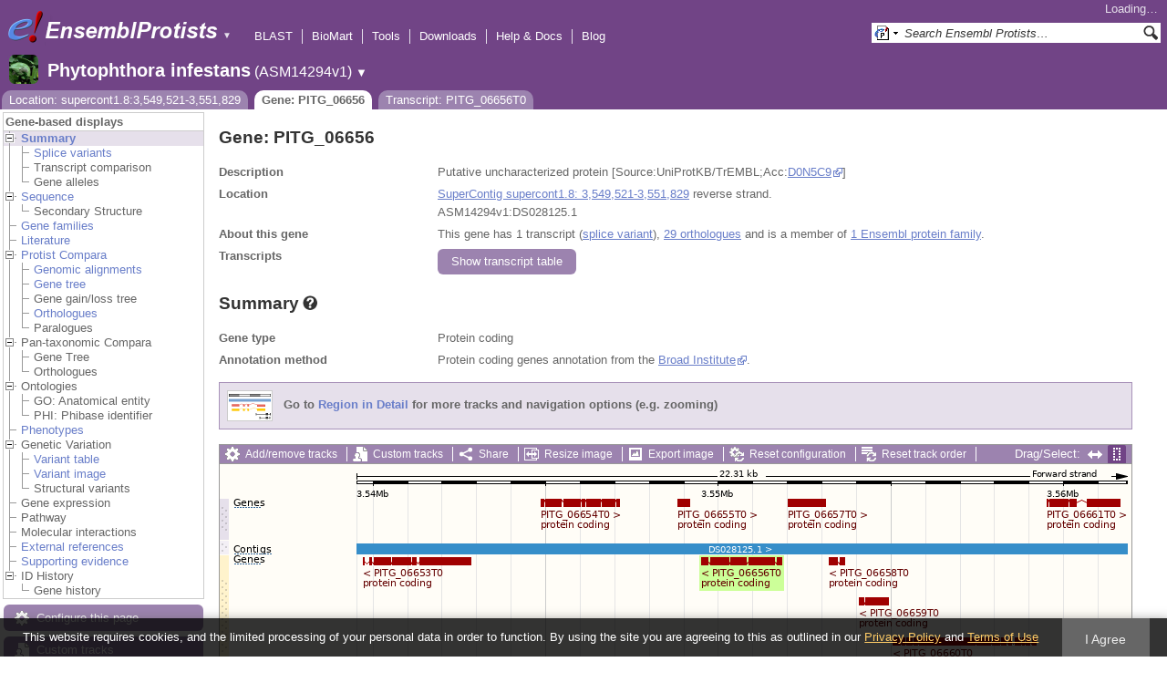

--- FILE ---
content_type: text/html; charset=utf-8
request_url: http://protists.ensembl.org/Phytophthora_infestans/Gene/Summary?db=core;g=PITG_06656;r=supercont1.8:3549521-3551829;t=PITG_06656T0
body_size: 15070
content:
<!DOCTYPE html>
<html lang="en-gb">

<head>
  <title>Gene: PITG_06656 - Summary - Phytophthora_infestans - Ensembl Genomes 62</title>

<!--[if lte IE 7]><link rel="stylesheet" type="text/css" media="all" href="/minified/365cfc53615e4537e5ccfc7d6b45da97.ie7.css"/><![endif]--><!--[if gt IE 7]><link rel="stylesheet" type="text/css" media="all" href="/minified/365cfc53615e4537e5ccfc7d6b45da97.css"/><![endif]--><!--[if !IE]><!--><link rel="stylesheet" type="text/css" media="all" href="/minified/365cfc53615e4537e5ccfc7d6b45da97.css"/><!--<![endif]--><!--[if lte IE 7]><link rel="stylesheet" type="text/css" media="all" href="/minified/58ee12158d48180cd395b55f08adbfae.image.ie7.css"/><![endif]--><!--[if gt IE 7]><link rel="stylesheet" type="text/css" media="all" href="/minified/58ee12158d48180cd395b55f08adbfae.image.css"/><![endif]--><!--[if !IE]><!--><link rel="stylesheet" type="text/css" media="all" href="/minified/58ee12158d48180cd395b55f08adbfae.image.css"/><!--<![endif]-->
  <link rel="icon" type="image/png" href="/i/ensembl-favicon.png" />
  <link href="/apple-touch-icon.png" type="image/png" rel="apple-touch-icon" />
  <link href="//protists.ensembl.org/opensearch/all.xml" rel="search" type="application/opensearchdescription+xml" title="Ensembl (All)" />
  <link href="//protists.ensembl.org/opensearch/Phytophthora_infestans.xml" type="application/opensearchdescription+xml" title="Ensembl (P.inf)" rel="search" />

  <meta name="description" content="Ensembl Protists is a genome-centric portal for protist species of scientific interest" />
<meta name="viewport" content="target-densitydpi=device-dpi, width=device-width, initial-scale=1.0, maximum-scale=2.0, user-scalable=yes" />
<script>var prefetch = [];</script>
<script defer type="text/javascript" src="/minified/f10e28b08c23f21bac897bd87a2b948f.js"></script>
<script defer type="text/javascript" src="/minified/1df122f139b48c944940c561fc3e7457.js"></script>

</head>
<body data-pace="2" class="mac" id="ensembl-webpage">

  <div id="min_width_container">
    <div id="min_width_holder">
    
    <!-- Announcement Banner -->    
        
    <!-- /Announcement Banner -->

      <div id="masthead" class="js_panel bar_and_tabs">
        <input type="hidden" class="panel_type" value="Masthead" />
        <div class="logo_holder"><a href="/"><img src="/i/e.png" alt="Ensembl Genomes Home" title="Ensembl Genomes Home" class="print_hide" style="width:43px;height:40px" /></a><a href="/"><img src="/i/ensemblProtists.png" alt="Ensembl Protists Home" title="Ensembl Protists Home" class="print_hide" style="width:191px;height:40px" /></a><img src="/i/e-ensembl_print.gif" alt="Ensembl Protists Home" title="Ensembl Protists Home" class="screen_hide_inline" style="width:191px;height:40px" />
    <span class="print_hide">
      <span id="site_menu_button">&#9660;</span>
      <ul id="site_menu" style="display:none">
        <li><a href="http://www.ensemblgenomes.org">Ensembl Genomes</a></li>
        <li><a href="http://bacteria.ensembl.org">Ensembl Bacteria</a></li>
        <li><a href="http://protists.ensembl.org">Ensembl Protists</a></li>
        <li><a href="http://fungi.ensembl.org">Ensembl Fungi</a></li>
        <li><a href="http://plants.ensembl.org">Ensembl Plants</a></li>
        <li><a href="http://metazoa.ensembl.org">Ensembl Metazoa</a></li>
        <li><a href="http://www.ensembl.org">Ensembl (vertebrates)</a></li>
      </ul>
    </span>
  </div>
        <div class="mh print_hide">
          <div class="account_holder"><div class="_account_holder"><div class="account-loading">Loading&hellip;</div><form action="/Ajax/accounts_dropdown"></form></div></div>
          <div class="tools_holder"><ul class="tools"><li><a class="constant" href="/Phytophthora_infestans/Tools/Blast?g=PITG_06656;r=supercont1.8:3549521-3551829;t=PITG_06656T0">BLAST</a></li><li><a class="constant" href="/biomart/martview">BioMart</a></li><li><a class="constant" href="/tools.html">Tools</a></li><li><a class="constant" href="/info/data/ftp/index.html">Downloads</a></li><li><a class="constant" href="/info/">Help &amp; Docs</a></li><li class="last"><a class="constant" target="_blank" href="http://www.ensembl.info">Blog</a></li></ul><div class="more"><a href="#">More <span class="arrow">&#9660;</span></a></div></div>
          <div class="search_holder print_hide">
    <div id="searchPanel" class="js_panel">
      <input type="hidden" class="panel_type" value="SearchBox" />
      <form action="/Phytophthora_infestans/Psychic">
        <div class="search print_hide">
          <div class="sites button">
            <img class="search_image no-sprite badge-16" src="/i/search/ensemblunit.gif" alt="" />
            <img src="/i/search/down.gif" style="width:7px" alt="" />
            <input type="hidden" name="site" value="ensemblunit" />
          </div>
          <div>
            <label class="hidden" for="se_q">Search terms</label>
            <input class="query inactive" id="se_q" type="text" name="q" value="Search Ensembl Protists&hellip;" data-role="none" onkeydown="if (event.keyCode == 13) { $(this).closest('form').submit(); return false; }" />
          </div>
          <div class="button"><img src="/i/16/search.png" alt="Search&nbsp;&raquo;" onClick="$(this).closest('form').submit()" /></div>
        </div>
        <div class="site_menu hidden">
          <div class="ensemblthis"><img class="no-sprite" src="/i/search/ensembl.gif" class="badge-16" alt="Search Phytophthora infestans"/>Search Phytophthora infestans<input type="hidden" value="Search Phytophthora infestans&hellip;" /></div>
<div class="ensemblunit"><img class="no-sprite" src="/i/search/ensemblunit.gif" class="badge-16" alt="Search Ensembl Protists"/>Search Ensembl Protists<input type="hidden" value="Search Ensembl Protists&hellip;" /></div>
<div class="ensembl_genomes"><img class="no-sprite" src="/i/search/ensembl_genomes.gif" class="badge-16" alt="Search Ensembl Genomes"/>Search Ensembl Genomes<input type="hidden" value="Search Ensembl Genomes&hellip;" /></div>
<div class="ensembl_all"><img class="no-sprite" src="/i/search/ensembl.gif" class="badge-16" alt="Search all species"/>Search all species<input type="hidden" value="Search all species&hellip;" /></div>
<div class="ebi"><img class="no-sprite" src="/i/search/ebi.gif" class="badge-16" alt="Search EBI"/>Search EBI<input type="hidden" value="Search EBI&hellip;" /></div>

        </div>
      </form>
    </div>
  </div>
        </div>
  
        <div class="spbar_holder"><span class="header"><a href="/Phytophthora_infestans/Info/Index?db=core;g=PITG_06656;r=supercont1.8:3549521-3551829;t=PITG_06656T0"><img src="/i/species/Phytophthora_infestans.png" class="badge-32"><span class="species">Phytophthora infestans</span> <span class="more">(ASM14294v1)</span></a></span> <span class="dropdown"><a class="toggle species" href="#" rel="species">&#9660;</a></span> <div class="dropdown species"><h4>Favourite species</h4><ul><li><a class="constant" href="/Plasmodium_falciparum/Info/Index">Plasmodium falciparum - GCA_000002765.3</a></li><li><a class="constant" href="/Dictyostelium_discoideum/Info/Index">Dictyostelium discoideum</a></li><li><a class="constant" href="/Phytophthora_infestans/Info/Index">Phytophthora infestans</a></li><li><a class="constant" href="/Leishmania_major/Info/Index">Leishmania major</a></li></ul><div style="clear: both;padding:1px 0;background:none"></div><h4>All species</h4><ul><li><a class="constant" href="/Acanthamoeba_castellanii/Info/Index">Acanthamoeba castellanii - GCA_000313135.1</a></li><li><a class="constant" href="/Achlya_hypogyna_gca_002081595/Info/Index">Achlya hypogyna str. ATCC 48635 (GCA_002081595.1)</a></li><li><a class="constant" href="/Albugo_laibachii/Info/Index">Albugo laibachii</a></li><li><a class="constant" href="/Angomonas_deanei_gca_000442575/Info/Index">Angomonas deanei (GCA_000442575.2)</a></li><li><a class="constant" href="/Aphanomyces_astaci_gca_002197585/Info/Index">Aphanomyces astaci (GCA_002197585.2)</a></li><li><a class="constant" href="/Aphanomyces_astaci_gca_003546545/Info/Index">Aphanomyces astaci (GCA_003546545.1)</a></li><li><a class="constant" href="/Aphanomyces_astaci_gca_003546565/Info/Index">Aphanomyces astaci (GCA_003546565.1)</a></li><li><a class="constant" href="/Aphanomyces_astaci_gca_003546585/Info/Index">Aphanomyces astaci (GCA_003546585.1)</a></li><li><a class="constant" href="/Aphanomyces_astaci_gca_003546605/Info/Index">Aphanomyces astaci (GCA_003546605.1)</a></li><li><a class="constant" href="/Aphanomyces_astaci_gca_003546625/Info/Index">Aphanomyces astaci (GCA_003546625.1)</a></li><li><a class="constant" href="/Aphanomyces_astaci_gca_003546765/Info/Index">Aphanomyces astaci (GCA_003546765.1)</a></li><li><a class="constant" href="/Aphanomyces_astaci_gca_003546785/Info/Index">Aphanomyces astaci (GCA_003546785.1)</a></li><li><a class="constant" href="/Aphanomyces_astaci_gca_003546805/Info/Index">Aphanomyces astaci (GCA_003546805.1)</a></li><li><a class="constant" href="/Aphanomyces_astaci_gca_003546825/Info/Index">Aphanomyces astaci (GCA_003546825.1)</a></li><li><a class="constant" href="/Aphanomyces_astaci_gca_003666305/Info/Index">Aphanomyces astaci (GCA_003666305.1)</a></li><li><a class="constant" href="/Aphanomyces_astaci_gca000520075/Info/Index">Aphanomyces astaci - GCA_000520075.1</a></li><li><a class="constant" href="/Aphanomyces_invadans_gca_003546525/Info/Index">Aphanomyces invadans (GCA_003546525.1)</a></li><li><a class="constant" href="/Aphanomyces_invadans_gca000520115/Info/Index">Aphanomyces invadans - GCA_000520115.1</a></li><li><a class="constant" href="/Aureococcus_anophagefferens_gca_000186865/Info/Index">Aureococcus anophagefferens (GCA_000186865.1)</a></li><li><a class="constant" href="/Babesia_bigemina_gca_000981445/Info/Index">Babesia bigemina str. Bond (GCA_000981445.1)</a></li><li><a class="constant" href="/Babesia_bovis/Info/Index">Babesia bovis T2Bo - GCA_000165395.2</a></li><li><a class="constant" href="/Babesia_ovata_gca_002897235/Info/Index">Babesia ovata str. Miyake (GCA_002897235.1)</a></li><li><a class="constant" href="/Babesia_sp_xinjiang_gca_002095265/Info/Index">Babesia sp. Xinjiang (GCA_002095265.1)</a></li><li><a class="constant" href="/Besnoitia_besnoiti_gca_002563875/Info/Index">Besnoitia besnoiti str. Bb-Ger1 (GCA_002563875.1)</a></li><li><a class="constant" href="/Bigelowiella_natans/Info/Index">Bigelowiella natans</a></li><li><a class="constant" href="/Blastocystis_hominis_gca_000151665/Info/Index">Blastocystis hominis str. Singapore isolate B (sub-type 7) (GCA_000151665.1)</a></li><li><a class="constant" href="/Capsaspora_owczarzaki_atcc_30864_gca_000151315/Info/Index">Capsaspora owczarzaki ATCC 30864 (GCA_000151315.2)</a></li><li><a class="constant" href="/Cavenderia_fasciculata_gca_000203815/Info/Index">Cavenderia fasciculata str. SH3 (GCA_000203815.1)</a></li><li><a class="constant" href="/Chroomonas_mesostigmatica_ccmp1168_gca_000286095/Info/Index">Chroomonas mesostigmatica CCMP1168 (GCA_000286095.1)</a></li><li><a class="constant" href="/Cryptomonas_paramecium_gca_000194455/Info/Index">Cryptomonas paramecium str. CCAP977/2A (GCA_000194455.1)</a></li><li><a class="constant" href="/Cryptosporidium_andersoni_gca_001865355/Info/Index">Cryptosporidium andersoni (GCA_001865355.1)</a></li><li><a class="constant" href="/Cryptosporidium_meleagridis_gca_001593445/Info/Index">Cryptosporidium meleagridis str. UKMEL1 (GCA_001593445.1)</a></li><li><a class="constant" href="/Cryptosporidium_muris_rn66_gca_000006515/Info/Index">Cryptosporidium muris RN66 (GCA_000006515.1)</a></li><li><a class="constant" href="/Cryptosporidium_parvum_iowa_ii_gca_000165345/Info/Index">Cryptosporidium parvum Iowa II (GCA_000165345.1)</a></li><li><a class="constant" href="/Cryptosporidium_ubiquitum_gca_001865345/Info/Index">Cryptosporidium ubiquitum (GCA_001865345.1)</a></li><li><a class="constant" href="/Cyclospora_cayetanensis_gca_000769155/Info/Index">Cyclospora cayetanensis str. CHN_HEN01 (GCA_000769155.2)</a></li><li><a class="constant" href="/Cystoisospora_suis_gca_002600585/Info/Index">Cystoisospora suis str. Wien I (GCA_002600585.1)</a></li><li><a class="constant" href="/Dictyostelium_discoideum/Info/Index">Dictyostelium discoideum</a></li><li><a class="constant" href="/Dictyostelium_purpureum_gca_000190715/Info/Index">Dictyostelium purpureum str. QSDP1 (GCA_000190715.1)</a></li><li><a class="constant" href="/Ectocarpus_siliculosus_gca_000310025/Info/Index">Ectocarpus siliculosus str. Ec 32 (CCAP 1310/04) (GCA_000310025.1)</a></li><li><a class="constant" href="/Eimeria_acervulina_gca_000499425/Info/Index">Eimeria acervulina (GCA_000499425.1)</a></li><li><a class="constant" href="/Eimeria_brunetti_gca_000499725/Info/Index">Eimeria brunetti (GCA_000499725.1)</a></li><li><a class="constant" href="/Eimeria_maxima_gca_000499605/Info/Index">Eimeria maxima str. Weybridge (GCA_000499605.1)</a></li><li><a class="constant" href="/Eimeria_mitis/Info/Index">Eimeria mitis - GCA_000499745.2</a></li><li><a class="constant" href="/Eimeria_praecox_gca_000499445/Info/Index">Eimeria praecox (GCA_000499445.1)</a></li><li><a class="constant" href="/Eimeria_tenella_gca_000499545/Info/Index">Eimeria tenella str. Houghton (GCA_000499545.1)</a></li><li><a class="constant" href="/Emiliania_huxleyi/Info/Index">Emiliania huxleyi</a></li><li><a class="constant" href="/Entamoeba_dispar_saw760_gca_000209125/Info/Index">Entamoeba dispar SAW760 (GCA_000209125.2)</a></li><li><a class="constant" href="/Entamoeba_histolytica/Info/Index">Entamoeba histolytica</a></li><li><a class="constant" href="/Entamoeba_histolytica_hm_1_imss_a_gca_000365475/Info/Index">Entamoeba histolytica HM-1:IMSS-A (GCA_000365475.1)</a></li><li><a class="constant" href="/Entamoeba_histolytica_hm_1_imss_b_gca_000344925/Info/Index">Entamoeba histolytica HM-1:IMSS-B str. HM3:IMSS-B (GCA_000344925.1)</a></li><li><a class="constant" href="/Entamoeba_histolytica_hm_3_imss_gca_000346345/Info/Index">Entamoeba histolytica HM-3:IMSS (GCA_000346345.1)</a></li><li><a class="constant" href="/Entamoeba_histolytica_ku27_gca_000338855/Info/Index">Entamoeba histolytica KU27 (GCA_000338855.1)</a></li><li><a class="constant" href="/Entamoeba_histolytica_gca_001662325/Info/Index">Entamoeba histolytica str. HM1:IMSS clone 6 (GCA_001662325.1)</a></li><li><a class="constant" href="/Entamoeba_invadens_ip1_gca_000330505/Info/Index">Entamoeba invadens IP1 (GCA_000330505.1)</a></li><li><a class="constant" href="/Entamoeba_nuttalli_p19_gca_000257125/Info/Index">Entamoeba nuttalli P19 (GCA_000257125.1)</a></li><li><a class="constant" href="/Fonticula_alba_gca_000388065/Info/Index">Fonticula alba str. ATCC 38817 (GCA_000388065.2)</a></li><li><a class="constant" href="/Fragilariopsis_cylindrus_ccmp1102_gca_001750085/Info/Index">Fragilariopsis cylindrus CCMP1102 (GCA_001750085.1)</a></li><li><a class="constant" href="/Giardia_intestinalis_gca000002435v2/Info/Index">Giardia intestinalis - GCA_000002435.2</a></li><li><a class="constant" href="/Giardia_intestinalis_atcc_50581_gca_000182405/Info/Index">Giardia intestinalis ATCC 50581 str. GS/M H7 (GCA_000182405.1)</a></li><li><a class="constant" href="/Giardia_intestinalis_assemblage_b_gca_001543975/Info/Index">Giardia intestinalis assemblage B str. BAH15c1 (GCA_001543975.1)</a></li><li><a class="constant" href="/Giardia_intestinalis_gca_000498715/Info/Index">Giardia intestinalis str. DH (GCA_000498715.1)</a></li><li><a class="constant" href="/Giardia_intestinalis_gca_000498735/Info/Index">Giardia intestinalis str. GS (GCA_000498735.1)</a></li><li><a class="constant" href="/Giardia_lamblia_p15_gca_000182665/Info/Index">Giardia lamblia P15 (GCA_000182665.1)</a></li><li><a class="constant" href="/Globisporangium_ultimum/Info/Index">Globisporangium ultimum DAOM BR144 - GCA_000143045.1</a></li><li><a class="constant" href="/Globisporangium_ultimum_gca000387525/Info/Index">Globisporangium ultimum var. sporangiiferum BR650 - GCA_000387525.2</a></li><li><a class="constant" href="/Gregarina_niphandrodes_gca_000223845/Info/Index">Gregarina niphandrodes (GCA_000223845.4)</a></li><li><a class="constant" href="/Guillardia_theta/Info/Index">Guillardia theta CCMP2712</a></li><li><a class="constant" href="/Hammondia_hammondi_gca_000258005/Info/Index">Hammondia hammondi str. H.H.34 (GCA_000258005.2)</a></li><li><a class="constant" href="/Hondaea_fermentalgiana_gca_002897355/Info/Index">Hondaea fermentalgiana (GCA_002897355.1)</a></li><li><a class="constant" href="/Hyaloperonospora_arabidopsidis/Info/Index">Hyaloperonospora arabidopsidis</a></li><li><a class="constant" href="/Ichthyophthirius_multifiliis_gca_000220395/Info/Index">Ichthyophthirius multifiliis str. G5 (GCA_000220395.1)</a></li><li><a class="constant" href="/Kipferlia_bialata_gca_003568945/Info/Index">Kipferlia bialata (GCA_003568945.1)</a></li><li><a class="constant" href="/Leishmania_donovani_gca_000227135/Info/Index">Leishmania donovani str. BPK282A1 (GCA_000227135.2)</a></li><li><a class="constant" href="/Leishmania_infantum_gca_900500625/Info/Index">Leishmania infantum (GCA_900500625.1)</a></li><li><a class="constant" href="/Leishmania_major/Info/Index">Leishmania major</a></li><li><a class="constant" href="/Leishmania_panamensis_gca_000755165/Info/Index">Leishmania panamensis str. MHOM/PA/94/PSC-1 (GCA_000755165.1)</a></li><li><a class="constant" href="/Leptomonas_pyrrhocoris_gca_001293395/Info/Index">Leptomonas pyrrhocoris str. H10 (GCA_001293395.1)</a></li><li><a class="constant" href="/Leptomonas_seymouri_gca_001299535/Info/Index">Leptomonas seymouri str. ATCC 30220 (GCA_001299535.1)</a></li><li><a class="constant" href="/Monosiga_brevicollis_mx1_gca_000002865/Info/Index">Monosiga brevicollis MX1 (GCA_000002865.1)</a></li><li><a class="constant" href="/Naegleria_gruberi_gca_000004985/Info/Index">Naegleria gruberi str. NEG-M (GCA_000004985.1)</a></li><li><a class="constant" href="/Nannochloropsis_gaditana_ccmp526_gca_000240725/Info/Index">Nannochloropsis gaditana CCMP526 (GCA_000240725.1)</a></li><li><a class="constant" href="/Nannochloropsis_gaditana_gca_000569095/Info/Index">Nannochloropsis gaditana str. B-31 (GCA_000569095.1)</a></li><li><a class="constant" href="/Nothophytophthora_sp_chile5_gca_001712635/Info/Index">Nothophytophthora sp. Chile5 (GCA_001712635.2)</a></li><li><a class="constant" href="/Oxytricha_trifallax_gca_000295675_gca_000295675/Info/Index">Oxytricha trifallax str. JRB310 (GCA_000295675.1)</a></li><li><a class="constant" href="/Oxytricha_trifallax_gca_000711775/Info/Index">Oxytricha trifallax str. JRB310 (GCA_000711775.1)</a></li><li><a class="constant" href="/Paramecium_tetraurelia/Info/Index">Paramecium tetraurelia</a></li><li><a class="constant" href="/Perkinsela_sp_ccap_1560_4_gca_001235845/Info/Index">Perkinsela sp. CCAP 1560/4 (GCA_001235845.1)</a></li><li><a class="constant" href="/Perkinsus_marinus_atcc_50983_gca_000006405/Info/Index">Perkinsus marinus ATCC 50983 str. PmCV4CB5 2B3 D4 (GCA_000006405.1)</a></li><li><a class="constant" href="/Peronospora_effusa_gca_003704535/Info/Index">Peronospora effusa (GCA_003704535.1)</a></li><li><a class="constant" href="/Peronospora_effusa_gca_003843895/Info/Index">Peronospora effusa (GCA_003843895.1)</a></li><li><a class="constant" href="/Phaeodactylum_tricornutum/Info/Index">Phaeodactylum tricornutum</a></li><li><a class="constant" href="/Phytomonas_sp_isolate_em1_gca_000582765/Info/Index">Phytomonas sp. isolate EM1 (GCA_000582765.1)</a></li><li><a class="constant" href="/Phytomonas_sp_isolate_hart1_gca_000982615/Info/Index">Phytomonas sp. isolate Hart1 (GCA_000982615.1)</a></li><li><a class="constant" href="/Phytophthora_cactorum_gca_003287315/Info/Index">Phytophthora cactorum str. 10300 (GCA_003287315.1)</a></li><li><a class="constant" href="/Phytophthora_infestans/Info/Index">Phytophthora infestans</a></li><li><a class="constant" href="/Phytophthora_kernoviae/Info/Index">Phytophthora kernoviae</a></li><li><a class="constant" href="/Phytophthora_kernoviae_gca_001707905/Info/Index">Phytophthora kernoviae (GCA_001707905.2)</a></li><li><a class="constant" href="/Phytophthora_kernoviae_gca_001712645/Info/Index">Phytophthora kernoviae (GCA_001712645.2)</a></li><li><a class="constant" href="/Phytophthora_kernoviae_gca_001712705/Info/Index">Phytophthora kernoviae (GCA_001712705.2)</a></li><li><a class="constant" href="/Phytophthora_kernoviae_gca_001712715/Info/Index">Phytophthora kernoviae (GCA_001712715.2)</a></li><li><a class="constant" href="/Phytophthora_lateralis/Info/Index">Phytophthora lateralis</a></li><li><a class="constant" href="/Phytophthora_megakarya_gca_002215365/Info/Index">Phytophthora megakarya str. zdho120 (GCA_002215365.1)</a></li><li><a class="constant" href="/Phytophthora_nicotianae_gca_001482985/Info/Index">Phytophthora nicotianae (GCA_001482985.1)</a></li><li><a class="constant" href="/Phytophthora_nicotianae_gca_001483015/Info/Index">Phytophthora nicotianae (GCA_001483015.1)</a></li><li><a class="constant" href="/Phytophthora_palmivora_var_palmivora_gca_002911725/Info/Index">Phytophthora palmivora var. palmivora str. sbr112.9 (GCA_002911725.1)</a></li><li><a class="constant" href="/Phytophthora_parasitica/Info/Index">Phytophthora parasitica</a></li><li><a class="constant" href="/Phytophthora_parasitica_cj01a1_gca_000365545/Info/Index">Phytophthora parasitica CJ01A1 (GCA_000365545.1)</a></li><li><a class="constant" href="/Phytophthora_parasitica_inra_310_gca_000247585/Info/Index">Phytophthora parasitica INRA-310 (GCA_000247585.2)</a></li><li><a class="constant" href="/Phytophthora_parasitica_p10297_gca_000367145/Info/Index">Phytophthora parasitica P10297 (GCA_000367145.1)</a></li><li><a class="constant" href="/Phytophthora_parasitica_p1976_gca_000365525/Info/Index">Phytophthora parasitica P1976 (GCA_000365525.1)</a></li><li><a class="constant" href="/Phytophthora_parasitica_gca_000509505/Info/Index">Phytophthora parasitica str. CHvinca01 (GCA_000509505.1)</a></li><li><a class="constant" href="/Phytophthora_parasitica_gca_000509465/Info/Index">Phytophthora parasitica str. CJ02B3 (GCA_000509465.1)</a></li><li><a class="constant" href="/Phytophthora_parasitica_gca_000509485/Info/Index">Phytophthora parasitica str. CJ05E6 (GCA_000509485.1)</a></li><li><a class="constant" href="/Phytophthora_parasitica_gca_000509525/Info/Index">Phytophthora parasitica str. IAC_01/95 (GCA_000509525.1)</a></li><li><a class="constant" href="/Phytophthora_ramorum/Info/Index">Phytophthora ramorum</a></li><li><a class="constant" href="/Phytophthora_sojae/Info/Index">Phytophthora sojae</a></li><li><a class="constant" href="/Planoprotostelium_fungivorum_gca_003024175/Info/Index">Planoprotostelium fungivorum str. Jena (GCA_003024175.1)</a></li><li><a class="constant" href="/Plasmodiophora_brassicae_gca_001049375/Info/Index">Plasmodiophora brassicae (GCA_001049375.1)</a></li><li><a class="constant" href="/Plasmodium_berghei_gca_900044335/Info/Index">Plasmodium berghei (GCA_900044335.1)</a></li><li><a class="constant" href="/Plasmodium_berghei_gca_900088445/Info/Index">Plasmodium berghei (GCA_900088445.1)</a></li><li><a class="constant" href="/Plasmodium_berghei_gca_900095585/Info/Index">Plasmodium berghei (GCA_900095585.1)</a></li><li><a class="constant" href="/Plasmodium_berghei_gca_900095635/Info/Index">Plasmodium berghei (GCA_900095635.1)</a></li><li><a class="constant" href="/Plasmodium_berghei/Info/Index">Plasmodium berghei - GCA_900002375.2</a></li><li><a class="constant" href="/Plasmodium_chabaudi/Info/Index">Plasmodium chabaudi</a></li><li><a class="constant" href="/Plasmodium_chabaudi_adami_gca_900095565/Info/Index">Plasmodium chabaudi adami (GCA_900095565.1)</a></li><li><a class="constant" href="/Plasmodium_chabaudi_chabaudi_gca_900095605/Info/Index">Plasmodium chabaudi chabaudi (GCA_900095605.1)</a></li><li><a class="constant" href="/Plasmodium_coatneyi_gca_001680005/Info/Index">Plasmodium coatneyi (GCA_001680005.1)</a></li><li><a class="constant" href="/Plasmodium_cynomolgi_strain_b_gca_000321355/Info/Index">Plasmodium cynomolgi strain B (GCA_000321355.1)</a></li><li><a class="constant" href="/Plasmodium_falciparum/Info/Index">Plasmodium falciparum - GCA_000002765.3</a></li><li><a class="constant" href="/Plasmodium_falciparum_7g8_gca_000150435/Info/Index">Plasmodium falciparum 7G8 (GCA_000150435.3)</a></li><li><a class="constant" href="/Plasmodium_falciparum_camp_malaysia_gca_000521115/Info/Index">Plasmodium falciparum CAMP/Malaysia (GCA_000521115.1)</a></li><li><a class="constant" href="/Plasmodium_falciparum_dd2_gca_000149795/Info/Index">Plasmodium falciparum Dd2 (GCA_000149795.1)</a></li><li><a class="constant" href="/Plasmodium_falciparum_fch_4_gca_000521155/Info/Index">Plasmodium falciparum FCH/4 (GCA_000521155.1)</a></li><li><a class="constant" href="/Plasmodium_falciparum_hb3_gca_000149665/Info/Index">Plasmodium falciparum HB3 (GCA_000149665.2)</a></li><li><a class="constant" href="/Plasmodium_falciparum_igh_cr14_gca_000186055/Info/Index">Plasmodium falciparum IGH-CR14 (GCA_000186055.2)</a></li><li><a class="constant" href="/Plasmodium_falciparum_malips096_e11_gca_000521035/Info/Index">Plasmodium falciparum MaliPS096_E11 (GCA_000521035.1)</a></li><li><a class="constant" href="/Plasmodium_falciparum_nf135_5_c10_gca_000521075/Info/Index">Plasmodium falciparum NF135/5.C10 (GCA_000521075.1)</a></li><li><a class="constant" href="/Plasmodium_falciparum_nf54_gca_000401695/Info/Index">Plasmodium falciparum NF54 (GCA_000401695.2)</a></li><li><a class="constant" href="/Plasmodium_falciparum_nf54_gca_002831795/Info/Index">Plasmodium falciparum NF54 (GCA_002831795.1)</a></li><li><a class="constant" href="/Plasmodium_falciparum_palo_alto_uganda_gca_000521095/Info/Index">Plasmodium falciparum Palo Alto/Uganda (GCA_000521095.1)</a></li><li><a class="constant" href="/Plasmodium_falciparum_raj116_gca_000186025/Info/Index">Plasmodium falciparum RAJ116 (GCA_000186025.2)</a></li><li><a class="constant" href="/Plasmodium_falciparum_santa_lucia_gca_000150455/Info/Index">Plasmodium falciparum Santa Lucia (GCA_000150455.3)</a></li><li><a class="constant" href="/Plasmodium_falciparum_tanzania_2000708__gca_000521055/Info/Index">Plasmodium falciparum Tanzania (2000708) (GCA_000521055.1)</a></li><li><a class="constant" href="/Plasmodium_falciparum_ugt5_1_gca_000401715/Info/Index">Plasmodium falciparum UGT5.1 (GCA_000401715.2)</a></li><li><a class="constant" href="/Plasmodium_falciparum_vietnam_oak_knoll_fvo__gca_000521015/Info/Index">Plasmodium falciparum Vietnam Oak-Knoll (FVO) (GCA_000521015.1)</a></li><li><a class="constant" href="/Plasmodium_fragile_gca_000956335/Info/Index">Plasmodium fragile str. multiple (GCA_000956335.1)</a></li><li><a class="constant" href="/Plasmodium_gaboni_gca_001602025/Info/Index">Plasmodium gaboni (GCA_001602025.1)</a></li><li><a class="constant" href="/Plasmodium_gallinaceum_gca_900005855/Info/Index">Plasmodium gallinaceum (GCA_900005855.1)</a></li><li><a class="constant" href="/Plasmodium_gonderi_gca_002157705/Info/Index">Plasmodium gonderi (GCA_002157705.1)</a></li><li><a class="constant" href="/Plasmodium_inui_san_antonio_1_gca_000524495/Info/Index">Plasmodium inui San Antonio 1 (GCA_000524495.1)</a></li><li><a class="constant" href="/Plasmodium_knowlesi/Info/Index">Plasmodium knowlesi - GCA_000006355.3</a></li><li><a class="constant" href="/Plasmodium_knowlesi_gca_002140095/Info/Index">Plasmodium knowlesi str. Malayan Strain Pk1 (A+) (GCA_002140095.1)</a></li><li><a class="constant" href="/Plasmodium_knowlesi_strain_h_gca_900004885/Info/Index">Plasmodium knowlesi strain H (GCA_900004885.2)</a></li><li><a class="constant" href="/Plasmodium_malariae_gca_900088575/Info/Index">Plasmodium malariae (GCA_900088575.1)</a></li><li><a class="constant" href="/Plasmodium_malariae_gca_900090045/Info/Index">Plasmodium malariae (GCA_900090045.1)</a></li><li><a class="constant" href="/Plasmodium_ovale_gca_900090025/Info/Index">Plasmodium ovale (GCA_900090025.2)</a></li><li><a class="constant" href="/Plasmodium_ovale_curtisi_gca_900088555/Info/Index">Plasmodium ovale curtisi (GCA_900088555.1)</a></li><li><a class="constant" href="/Plasmodium_ovale_curtisi_gca_900088565/Info/Index">Plasmodium ovale curtisi (GCA_900088565.1)</a></li><li><a class="constant" href="/Plasmodium_ovale_wallikeri_gca_900088485/Info/Index">Plasmodium ovale wallikeri (GCA_900088485.1)</a></li><li><a class="constant" href="/Plasmodium_ovale_wallikeri_gca_900088545/Info/Index">Plasmodium ovale wallikeri (GCA_900088545.1)</a></li><li><a class="constant" href="/Plasmodium_reichenowi_gca_001601855/Info/Index">Plasmodium reichenowi (GCA_001601855.1)</a></li><li><a class="constant" href="/Plasmodium_reichenowi_gca_900097025/Info/Index">Plasmodium reichenowi (GCA_900097025.1)</a></li><li><a class="constant" href="/Plasmodium_relictum_gca_900005765/Info/Index">Plasmodium relictum (GCA_900005765.1)</a></li><li><a class="constant" href="/Plasmodium_sp_drc_itaito_gca_900240055/Info/Index">Plasmodium sp. DRC-Itaito (GCA_900240055.1)</a></li><li><a class="constant" href="/Plasmodium_sp_gca900257145/Info/Index">Plasmodium sp. DRC-Itaito - GCA_900257145.2</a></li><li><a class="constant" href="/Plasmodium_sp_gorilla_clade_g2_gca_900097015/Info/Index">Plasmodium sp. gorilla clade G2 (GCA_900097015.1)</a></li><li><a class="constant" href="/Plasmodium_vinckei_petteri_gca_000524515/Info/Index">Plasmodium vinckei petteri str. CR (GCA_000524515.1)</a></li><li><a class="constant" href="/Plasmodium_vinckei_vinckei_gca_000709005/Info/Index">Plasmodium vinckei vinckei (GCA_000709005.1)</a></li><li><a class="constant" href="/Plasmodium_vivax_gca900093555/Info/Index">Plasmodium vivax - GCA_900093555.2</a></li><li><a class="constant" href="/Plasmodium_vivax_brazil_i_gca_000320645/Info/Index">Plasmodium vivax Brazil I (GCA_000320645.2)</a></li><li><a class="constant" href="/Plasmodium_vivax_india_vii_gca_000320625/Info/Index">Plasmodium vivax India VII (GCA_000320625.2)</a></li><li><a class="constant" href="/Plasmodium_vivax_mauritania_i_gca_000320665/Info/Index">Plasmodium vivax Mauritania I (GCA_000320665.2)</a></li><li><a class="constant" href="/Plasmodium_vivax_north_korean_gca_000320685/Info/Index">Plasmodium vivax North Korean (GCA_000320685.2)</a></li><li><a class="constant" href="/Plasmodium_yoelii/Info/Index">Plasmodium yoelii - GCA_900002385.2</a></li><li><a class="constant" href="/Plasmodium_yoelii_17x_gca_000505035/Info/Index">Plasmodium yoelii 17X (GCA_000505035.1)</a></li><li><a class="constant" href="/Plasmodium_yoelii_gca_900002395/Info/Index">Plasmodium yoelii str. YM (GCA_900002395.1)</a></li><li><a class="constant" href="/Plasmodium_yoelii_yoelii_gca_000003085/Info/Index">Plasmodium yoelii yoelii str. 17XNL (GCA_000003085.2)</a></li><li><a class="constant" href="/Plasmopara_halstedii_gca_900000015/Info/Index">Plasmopara halstedii (GCA_900000015.1)</a></li><li><a class="constant" href="/Pseudonitzschia_multistriata/Info/Index">Pseudo-nitzschia multistriata</a></li><li><a class="constant" href="/Pseudocohnilembus_persalinus_gca_001447515/Info/Index">Pseudocohnilembus persalinus (GCA_001447515.1)</a></li><li><a class="constant" href="/Pythium_aphanidermatum/Info/Index">Pythium aphanidermatum</a></li><li><a class="constant" href="/Pythium_arrhenomanes/Info/Index">Pythium arrhenomanes</a></li><li><a class="constant" href="/Pythium_irregulare/Info/Index">Pythium irregulare</a></li><li><a class="constant" href="/Pythium_iwayamai/Info/Index">Pythium iwayamai</a></li><li><a class="constant" href="/Pythium_ultimum/Info/Index">Pythium ultimum</a></li><li><a class="constant" href="/Pythium_vexans/Info/Index">Pythium vexans</a></li><li><a class="constant" href="/Reticulomyxa_filosa_gca_000512085/Info/Index">Reticulomyxa filosa (GCA_000512085.1)</a></li><li><a class="constant" href="/Salpingoeca_rosetta_gca_000188695/Info/Index">Salpingoeca rosetta str. ATCC 50818 (GCA_000188695.1)</a></li><li><a class="constant" href="/Saprolegnia_diclina_vs20_gca_000281045/Info/Index">Saprolegnia diclina VS20 (GCA_000281045.1)</a></li><li><a class="constant" href="/Saprolegnia_parasitica_cbs_223_65_gca_000151545/Info/Index">Saprolegnia parasitica CBS 223.65 (GCA_000151545.2)</a></li><li><a class="constant" href="/Sphaeroforma_arctica_jp610_gca_001186125/Info/Index">Sphaeroforma arctica JP610 (GCA_001186125.1)</a></li><li><a class="constant" href="/Spironucleus_salmonicida/Info/Index">Spironucleus salmonicida - GCA_000497125.2</a></li><li><a class="constant" href="/Stentor_coeruleus_gca_001970955/Info/Index">Stentor coeruleus (GCA_001970955.1)</a></li><li><a class="constant" href="/Strigomonas_culicis_gca_000442495/Info/Index">Strigomonas culicis (GCA_000442495.1)</a></li><li><a class="constant" href="/Stylonychia_lemnae_gca_000751175/Info/Index">Stylonychia lemnae str. 130c (GCA_000751175.1)</a></li><li><a class="constant" href="/Symbiodinium_microadriaticum_gca_001939145/Info/Index">Symbiodinium microadriaticum str. CCMP2467 (GCA_001939145.1)</a></li><li><a class="constant" href="/Tetrahymena_thermophila/Info/Index">Tetrahymena thermophila</a></li><li><a class="constant" href="/Thalassiosira_oceanica_gca_000296195/Info/Index">Thalassiosira oceanica str. CCMP1005 (GCA_000296195.2)</a></li><li><a class="constant" href="/Thalassiosira_pseudonana/Info/Index">Thalassiosira pseudonana</a></li><li><a class="constant" href="/Thecamonas_trahens_atcc_50062_gca_000142905/Info/Index">Thecamonas trahens ATCC 50062 (GCA_000142905.1)</a></li><li><a class="constant" href="/Theileria_equi_strain_wa_gca_000342415/Info/Index">Theileria equi strain WA (GCA_000342415.1)</a></li><li><a class="constant" href="/Theileria_orientalis_gca003072535/Info/Index">Theileria orientalis - GCA_003072535.3</a></li><li><a class="constant" href="/Theileria_orientalis_gca003072545/Info/Index">Theileria orientalis - GCA_003072545.3</a></li><li><a class="constant" href="/Theileria_orientalis_gca_003072525/Info/Index">Theileria orientalis str. Robertson (GCA_003072525.1)</a></li><li><a class="constant" href="/Theileria_orientalis_strain_shintoku_gca_000740895/Info/Index">Theileria orientalis strain Shintoku (GCA_000740895.1)</a></li><li><a class="constant" href="/Theileria_parva_gca_000165365/Info/Index">Theileria parva str. Muguga (GCA_000165365.1)</a></li><li><a class="constant" href="/Thraustotheca_clavata_gca_002081575/Info/Index">Thraustotheca clavata str. ATCC 34112 (GCA_002081575.1)</a></li><li><a class="constant" href="/Tieghemostelium_lacteum_gca_001606155/Info/Index">Tieghemostelium lacteum str. TK (GCA_001606155.1)</a></li><li><a class="constant" href="/Toxoplasma_gondii/Info/Index">Toxoplasma gondii - GCA_000006565.2</a></li><li><a class="constant" href="/Toxoplasma_gondii_ari_gca_000250965/Info/Index">Toxoplasma gondii ARI (GCA_000250965.2)</a></li><li><a class="constant" href="/Toxoplasma_gondii_gca_000256705/Info/Index">Toxoplasma gondii CAST (GCA_000256705.2)</a></li><li><a class="constant" href="/Toxoplasma_gondii_coug_gca_000338675/Info/Index">Toxoplasma gondii COUG (GCA_000338675.2)</a></li><li><a class="constant" href="/Toxoplasma_gondii_fou_gca_000224905/Info/Index">Toxoplasma gondii FOU (GCA_000224905.2)</a></li><li><a class="constant" href="/Toxoplasma_gondii_gab2_2007_gal_dom2_gca_000325525/Info/Index">Toxoplasma gondii GAB2-2007-GAL-DOM2 (GCA_000325525.2)</a></li><li><a class="constant" href="/Toxoplasma_gondii_gt1_gca_000149715/Info/Index">Toxoplasma gondii GT1 (GCA_000149715.2)</a></li><li><a class="constant" href="/Toxoplasma_gondii_mas_gca_000224865/Info/Index">Toxoplasma gondii MAS (GCA_000224865.2)</a></li><li><a class="constant" href="/Toxoplasma_gondii_rub_gca_000224805/Info/Index">Toxoplasma gondii RUB (GCA_000224805.2)</a></li><li><a class="constant" href="/Toxoplasma_gondii_tgcatbr9_gca_000224825/Info/Index">Toxoplasma gondii TgCATBr9 (GCA_000224825.2)</a></li><li><a class="constant" href="/Toxoplasma_gondii_tgcatprc2_gca_000256725/Info/Index">Toxoplasma gondii TgCatPRC2 (GCA_000256725.2)</a></li><li><a class="constant" href="/Toxoplasma_gondii_vand_gca_000224845/Info/Index">Toxoplasma gondii VAND (GCA_000224845.2)</a></li><li><a class="constant" href="/Toxoplasma_gondii_veg_gca_000150015/Info/Index">Toxoplasma gondii VEG (GCA_000150015.2)</a></li><li><a class="constant" href="/Toxoplasma_gondii_p89_gca_000224885/Info/Index">Toxoplasma gondii p89 (GCA_000224885.2)</a></li><li><a class="constant" href="/Tritrichomonas_foetus_gca_001839685/Info/Index">Tritrichomonas foetus str. K (GCA_001839685.1)</a></li><li><a class="constant" href="/Trypanosoma_brucei/Info/Index">Trypanosoma brucei</a></li><li><a class="constant" href="/Trypanosoma_brucei_gca000002445/Info/Index">Trypanosoma brucei - GCA_000002445.1</a></li><li><a class="constant" href="/Trypanosoma_brucei_equiperdum_gca_003543875/Info/Index">Trypanosoma brucei equiperdum str. IVM-t1 (GCA_003543875.1)</a></li><li><a class="constant" href="/Trypanosoma_conorhini_gca_003719485/Info/Index">Trypanosoma conorhini (GCA_003719485.1)</a></li><li><a class="constant" href="/Trypanosoma_cruzi_gca_003719155/Info/Index">Trypanosoma cruzi (GCA_003719155.1)</a></li><li><a class="constant" href="/Trypanosoma_cruzi_gca_003719455/Info/Index">Trypanosoma cruzi (GCA_003719455.1)</a></li><li><a class="constant" href="/Trypanosoma_cruzi_dm28c_gca_000496795/Info/Index">Trypanosoma cruzi Dm28c (GCA_000496795.1)</a></li><li><a class="constant" href="/Trypanosoma_cruzi_marinkellei_gca_000300495/Info/Index">Trypanosoma cruzi marinkellei (GCA_000300495.1)</a></li><li><a class="constant" href="/Trypanosoma_cruzi_gca_000209065/Info/Index">Trypanosoma cruzi str. CL Brener (GCA_000209065.1)</a></li><li><a class="constant" href="/Trypanosoma_cruzi_gca_003177105/Info/Index">Trypanosoma cruzi str. Dm28c (GCA_003177105.1)</a></li><li><a class="constant" href="/Trypanosoma_cruzi_gca_003177095/Info/Index">Trypanosoma cruzi str. TCC (GCA_003177095.1)</a></li><li><a class="constant" href="/Trypanosoma_equiperdum_gca_001457755/Info/Index">Trypanosoma equiperdum (GCA_001457755.2)</a></li><li><a class="constant" href="/Trypanosoma_rangeli_gca_003719475/Info/Index">Trypanosoma rangeli (GCA_003719475.1)</a></li><li><a class="constant" href="/Trypanosoma_rangeli_sc58_gca_000492115/Info/Index">Trypanosoma rangeli SC58 (GCA_000492115.1)</a></li><li><a class="constant" href="/Trypanosoma_theileri_gca_002087225/Info/Index">Trypanosoma theileri (GCA_002087225.1)</a></li></ul></div></div>
        <div class="tabs_holder print_hide"><ul class="tabs"><li class="location short_tab" style="display:none"><span class="dropdown empty"><a href="/Phytophthora_infestans/Location/View?db=core;g=PITG_06656;r=supercont1.8:3549521-3551829;t=PITG_06656T0" title="Location: supercont1.8:3,549,521-3,551,829">Location</a><a class="toggle" href="#" rel="location" style="display:none">&#9660;</a></span></li><li class="gene active short_tab" style="display:none"><a href="/Phytophthora_infestans/Gene/Summary?db=core;g=PITG_06656;r=supercont1.8:3549521-3551829;t=PITG_06656T0" title="Gene: PITG_06656">Gene</a></li><li class="transcript short_tab" style="display:none"><a href="/Phytophthora_infestans/Transcript/Summary?db=core;g=PITG_06656;r=supercont1.8:3549521-3551829;t=PITG_06656T0" title="Transcript: PITG_06656T0">Transcript</a></li><li class="tools hidden short_tab" style="display:none"><span class="dropdown"><a href="/Phytophthora_infestans/Tools/Summary" title="Jobs">Jobs</a><a class="toggle" href="#" rel="tools">&#9660;</a></span></li><li class="location long_tab" style="display:block"><span class="dropdown empty"><a href="/Phytophthora_infestans/Location/View?db=core;g=PITG_06656;r=supercont1.8:3549521-3551829;t=PITG_06656T0">Location: supercont1.8:3,549,521-3,551,829</a><a class="toggle" href="#" rel="location" style="display:none">&#9660;</a></span></li><li class="gene active long_tab" style="display:block"><a href="/Phytophthora_infestans/Gene/Summary?db=core;g=PITG_06656;r=supercont1.8:3549521-3551829;t=PITG_06656T0">Gene: PITG_06656</a></li><li class="transcript long_tab" style="display:block"><a href="/Phytophthora_infestans/Transcript/Summary?db=core;g=PITG_06656;r=supercont1.8:3549521-3551829;t=PITG_06656T0">Transcript: PITG_06656T0</a></li><li class="tools hidden long_tab" style="display:block"><span class="dropdown"><a href="/Phytophthora_infestans/Tools/Summary">Jobs</a><a class="toggle" href="#" rel="tools">&#9660;</a></span></li></ul>
    <div class="dropdown history location">
      <h4>Recent locations</h4>
      <ul class="recent"><li><a class="constant clear_history bold" href="/Account/ClearHistory?object=Location">Clear history</a></li></ul>
    </div></div>
        
      </div>

      <div id="main_holder">
      
      <div id="page_nav_wrapper">
        <div id="page_nav" class="nav print_hide js_panel floating">
          
    <input type="hidden" class="panel_type" value="LocalContext" />
    <div class="header">Gene-based displays</div>
    <ul class="local_context"><li class="parent active top_level"><img alt="" class="Summary toggle" src="/i/open.gif" /><a href="/Phytophthora_infestans/Gene/Summary?db=core;g=PITG_06656;r=supercont1.8:3549521-3551829;t=PITG_06656T0" class="Summary" title="Summary">Summary</a><ul><li class=""><img alt="" src="/i/leaf.gif" /><a class="Splice_variants" href="/Phytophthora_infestans/Gene/Splice?db=core;g=PITG_06656;r=supercont1.8:3549521-3551829;t=PITG_06656T0" title="Splice variants">Splice variants</a></li><li class=""><img src="/i/leaf.gif" alt="" /><span class="disabled">Transcript comparison</span></li><li class="last"><img src="/i/leaf.gif" alt="" /><span class="disabled">Gene alleles</span></li></ul></li><li class="parent top_level"><img src="/i/open.gif" alt="" class="Sequence toggle" /><a class="Sequence" href="/Phytophthora_infestans/Gene/Sequence?db=core;g=PITG_06656;r=supercont1.8:3549521-3551829;t=PITG_06656T0" title="Sequence">Sequence</a><ul><li class="last"><img alt="" src="/i/leaf.gif" /><span class="disabled">Secondary Structure</span></li></ul></li><li class="top_level"><img src="/i/leaf.gif" alt="" /><a title="Gene families" class="Gene_families" href="/Phytophthora_infestans/Gene/Gene_families?db=core;g=PITG_06656;r=supercont1.8:3549521-3551829;t=PITG_06656T0">Gene families</a></li><li class="top_level"><img alt="" src="/i/leaf.gif" /><a href="/Phytophthora_infestans/Gene/Literature?db=core;g=PITG_06656;r=supercont1.8:3549521-3551829;t=PITG_06656T0" class="Literature" title="Literature">Literature</a></li><li class="top_level parent"><img alt="" class="Protist_Compara toggle" src="/i/open.gif" /><a class="Protist_Compara" href="/Phytophthora_infestans/Gene/Compara?db=core;g=PITG_06656;r=supercont1.8:3549521-3551829;t=PITG_06656T0" title="Protist Compara">Protist Compara</a><ul><li class=""><img alt="" src="/i/leaf.gif" /><a href="/Phytophthora_infestans/Gene/Compara_Alignments?db=core;g=PITG_06656;r=supercont1.8:3549521-3551829;t=PITG_06656T0" class="Genomic_alignments" title="Genomic alignments">Genomic alignments</a></li><li class=""><img src="/i/leaf.gif" alt="" /><a title="Gene tree" href="/Phytophthora_infestans/Gene/Compara_Tree?db=core;g=PITG_06656;r=supercont1.8:3549521-3551829;t=PITG_06656T0" class="Gene_tree">Gene tree</a></li><li class=""><img src="/i/leaf.gif" alt="" /><span class="disabled">Gene gain/loss tree</span></li><li class=""><div></div><img src="/i/leaf.gif" alt="" /><a href="/Phytophthora_infestans/Gene/Compara_Ortholog?db=core;g=PITG_06656;r=supercont1.8:3549521-3551829;t=PITG_06656T0" class="Orthologues" title="Orthologues">Orthologues</a></li><li class="last"><div></div><img alt="" src="/i/leaf.gif" /><span class="disabled">Paralogues</span></li></ul></li><li class="top_level parent"><img class="Pan-taxonomic_Compara toggle" alt="" src="/i/open.gif" /><span class="disabled">Pan-taxonomic Compara</span><ul><li class=""><img alt="" src="/i/leaf.gif" /><span class="disabled">Gene Tree</span></li><li class="last"><div></div><div></div><div></div><div></div><img src="/i/leaf.gif" alt="" /><span class="disabled">Orthologues</span></li></ul></li><li class="top_level parent"><img alt="" class="toggle Ontologies" src="/i/open.gif" /><span class="disabled">Ontologies</span><ul><li class=""><img src="/i/leaf.gif" alt="" /><span class="disabled">GO: Anatomical entity</span></li><li class="last"><img alt="" src="/i/leaf.gif" /><span class="disabled">PHI: Phibase identifier</span></li></ul></li><li class="top_level"><img alt="" src="/i/leaf.gif" /><a href="/Phytophthora_infestans/Gene/Phenotype?db=core;g=PITG_06656;r=supercont1.8:3549521-3551829;t=PITG_06656T0" class="Phenotypes" title="Phenotypes">Phenotypes</a></li><li class="parent top_level"><img src="/i/open.gif" class="toggle Genetic_Variation" alt="" /><span class="disabled">Genetic Variation</span><ul><li class=""><img alt="" src="/i/leaf.gif" /><a title="Variant table" href="/Phytophthora_infestans/Gene/Variation_Gene/Table?db=core;g=PITG_06656;r=supercont1.8:3549521-3551829;t=PITG_06656T0" class="Variant_table">Variant table</a></li><li class=""><img src="/i/leaf.gif" alt="" /><a href="/Phytophthora_infestans/Gene/Variation_Gene/Image?db=core;g=PITG_06656;r=supercont1.8:3549521-3551829;t=PITG_06656T0" class="Variant_image" title="Variant image">Variant image</a></li><li class="last"><img src="/i/leaf.gif" alt="" /><span class="disabled">Structural variants</span></li></ul></li><li class="top_level"><img alt="" src="/i/leaf.gif" /><span class="disabled">Gene expression</span></li><li class="top_level"><img src="/i/leaf.gif" alt="" /><span class="disabled">Pathway</span></li><li class="top_level"><img src="/i/leaf.gif" alt="" /><span class="disabled">Molecular interactions</span></li><li class="top_level"><img alt="" src="/i/leaf.gif" /><a title="External references" href="/Phytophthora_infestans/Gene/Matches?db=core;g=PITG_06656;r=supercont1.8:3549521-3551829;t=PITG_06656T0" class="External_references">External references</a></li><li class="top_level"><img src="/i/leaf.gif" alt="" /><a href="/Phytophthora_infestans/Gene/Evidence?db=core;g=PITG_06656;r=supercont1.8:3549521-3551829;t=PITG_06656T0" class="Supporting_evidence" title="Supporting evidence">Supporting evidence</a></li><li class="top_level last parent"><img src="/i/open.gif" class="toggle ID_History" alt="" /><span class="disabled">ID History</span><ul><li class="last"><img src="/i/leaf.gif" alt="" /><span class="disabled">Gene history</span></li></ul></li></ul>
          <div class="tool_buttons"><p><a href="/Phytophthora_infestans/Config/Gene/TranscriptsImage?db=core;g=PITG_06656;r=supercont1.8:3549521-3551829;strain=0;t=PITG_06656T0" class="modal_link config" rel="modal_config_transcriptsimage">Configure this page</a></p><p><a href="/Phytophthora_infestans/UserData/ManageData?time=1769028796" class="modal_link data" rel="modal_user_data">Custom tracks</a></p><p><a href="/Phytophthora_infestans/Export/Configure/Gene?db=core;g=PITG_06656;r=supercont1.8:3549521-3551829;t=PITG_06656T0" class="modal_link export">Export data</a></p><p><a href="/Phytophthora_infestans/Share/Gene/Summary?create=1;time=1769028796" class="share">Share this page</a></p><p><a href="/Multi/Account/Login?then=/Multi/Account/Bookmark/Add%3Fdescription%3DGene: PITG_06656 - Summary - Phytophthora_infestans - Ensembl Genomes 62%3Burl%3D//protists.ensembl.org/Phytophthora_infestans/Gene/Summary%253Fdb%253Dcore%253Bg%253DPITG_06656%253Br%253Dsupercont1.8:3549521-3551829%253Bt%253DPITG_06656T0" class="modal_link bookmark">Bookmark this page</a></p></div>
          
          <p class="invisible">.</p>
        </div>
      </div>
    

      <div id="main">
          
          
          
    <div class="panel js_panel">
      <input type="hidden" class="panel_type" value="Content" />
      
        <div class="nav-heading">
          <h1 class="summary-heading">Gene: PITG_06656</h1>
          <p class="invisible">.</p>
        </div>
        <div class="content"><div class="summary_panel"><div class="twocol"><div class="row"><div class="lhs">Description</div><div class="rhs"><p>Putative uncharacterized protein [Source:UniProtKB/TrEMBL;Acc:<a href="http://www.uniprot.org/uniprot/D0N5C9" class="constant">D0N5C9</a>]</p></div></div><div class="row"><div class="lhs">Location</div><div class="rhs"><p><a href="/Phytophthora_infestans/Location/View?db=core;g=PITG_06656;r=supercont1.8:3549521-3551829;t=PITG_06656T0" class="constant dynamic-link">SuperContig supercont1.8: 3,549,521-3,551,829</a>  reverse strand.</p><p>ASM14294v1:DS028125.1</p></div></div><div class="row"><div class="lhs">About this gene</div><div class="rhs"><p>This gene has 1 transcript (<a href='/Phytophthora_infestans/Gene/Splice?db=core;g=PITG_06656;r=supercont1.8:3549521-3551829;t=PITG_06656T0' class='dynamic-link'>splice variant</a>), <a class="dynamic-link" href="/Phytophthora_infestans/Gene/Compara_Ortholog?db=core;g=PITG_06656;r=supercont1.8:3549521-3551829;t=PITG_06656T0">29 orthologues</a> and is a member of <a class="dynamic-link" href="/Phytophthora_infestans/Gene/Gene_families?db=core;g=PITG_06656;r=supercont1.8:3549521-3551829;t=PITG_06656T0">1 Ensembl protein family</a>.</p></div></div><div class="row"><div class="lhs">Transcripts</div><div class="rhs"><p><a rel="transcripts_table" class="button toggle no_img _slide_toggle set_cookie closed" href="#" title="Click to toggle the transcript table">
    <span class="closed">Show transcript table</span><span class="open">Hide transcript table</span>
    </a></p></div></div></div><div class="transcripts_table">
    <table id="transcripts_table"  class="hide toggle_table ss data_table fixed_width exportable" style="width: auto" cellpadding="0" cellspacing="0">
      <thead><tr class="ss_header"><th class="sort_string" title="Name">Name</th><th class="sort_html" title="Transcript ID">Transcript ID</th><th class="sort_numeric" title="Length in base pairs">bp</th><th class="sort_html_numeric" title="Protein length in amino acids">Protein</th><th class="sort_html" title="Translation ID">Translation ID</th><th class="sort_html" title="Biotype" style="text-align:left">Biotype</th><th class="_ht sort_html" title="The UniProt identifier that matches to the Ensembl transcript. This may be a UniProt protein isoform and will have a number suffix, or may just refer to a UniProt entry.">UniProt</th><th class="_ht sort_html" title="&lt;a href=&quot;/info/genome/genebuild/transcript_quality_tags.html&quot; target=&quot;_blank&quot;&gt;Tags&lt;/a&gt;">Flags</th></tr></thead>
      <tbody><tr class="active"><td>-</td><td><a href="/Phytophthora_infestans/Transcript/Summary?db=core;g=PITG_06656;r=supercont1.8:3549521-3551829;t=PITG_06656T0">PITG_06656T0</a></td><td>2025</td><td><a href="/Phytophthora_infestans/Transcript/ProteinSummary?db=core;g=PITG_06656;r=supercont1.8:3549521-3551829;t=PITG_06656T0" title="View protein">674aa</a></td><td><a href="/Phytophthora_infestans/Transcript/ProteinSummary?db=core;g=PITG_06656;r=supercont1.8:3549521-3551829;t=PITG_06656T0" title="View protein">PITG_06656T0</a></td><td style="text-align:left"><div class="coltab"><span class="coltab-tab" style="background-color:#a00000;">&nbsp;</span><div class="coltab-text"><span class="ht _ht"><span class="_ht_tip hidden">Gene/transcipt that contains an open reading frame (ORF).</span>Protein coding</span></div></div></td><td><a href="http://www.uniprot.org/uniprot/D0N5C9" rel="external" class="constant">D0N5C9</a> </td><td><span class='ts_flag'><span class="ht _ht"><span class="_ht_tip hidden">A single transcript chosen for a gene which is the most conserved, most highly expressed, has the longest coding sequence and is represented in other key resources, such as NCBI and UniProt. This is defined in detail on http://www.ensembl.org/info/genome/genebuild/canonical.html</span>Ensembl Canonical</span><span class='hidden export'>, </span></span></td></tr></tbody>
    </table>
    <div class="data_table_config"><input type="hidden" name="code" value="Summary::transcripts_table" /><input type="hidden" name="hiddenColumns" value="[&quot;4&quot;]" /><input type="hidden" name="bPaginate" value="false" /><input type="hidden" name="oSearch" value="{&quot;sSearch&quot;:&quot;&quot;,&quot;bRegex&quot;:&quot;false&quot;,&quot;bSmart&quot;:&quot;false&quot;}" /><input type="hidden" name="asStripClasses" value="[&quot;&quot;,&quot;&quot;]" /><input type="hidden" name="expopts" value="[]" /></div>
  
      <form class="data_table_export" action="/Ajax/table_export" method="post">
        <input type="hidden" name="filename" value="transcripts-Summary-Phytophthora_infestans_Gene_Summary_PITG_06656" />
        <input type="hidden" class="data" name="data" value="" />
        <input type="hidden" name="expopts" value="[]" />
      </form>
    </div></div></div><p class="invisible">.</p>
      
    </div>
  
    <div class="panel js_panel">
      <input type="hidden" class="panel_type" value="Content" />
      
        <div class="nav-heading">
          <h1 class="caption"> <a href="/Help/View?id=143" class="popup constant help-header _ht" title="Click for help (opens in new window)"><span>Summary<span class="sprite help_icon"></span></span></a></h1>
          <p class="invisible">.</p>
        </div>
        <div class="content"><div class="session_messages js_panel"><input type="hidden" class="panel_type" value="Message"></div><div class="ajax initial_panel"><input type="hidden" class="ajax_load" name="0x1caafd38" value="/Phytophthora_infestans/Component/Gene/Summary/gene_summary?db=core;g=PITG_06656;r=supercont1.8:3549521-3551829;t=PITG_06656T0"></div>
       <div class="navbar print_hide" style="width:800px">
         <a href="/Phytophthora_infestans/Location/View?db=core;g=PITG_06656;r=supercont1.8:3549475-3551875;t=PITG_06656T0"><img src="/i/48/region_thumb.png" title="Go to Region in Detail for more options" style="border:1px solid #ccc;margin:0 8px;vertical-align:middle" /></a> Go to <a href="/Phytophthora_infestans/Location/View?db=core;g=PITG_06656;r=supercont1.8:3549475-3551875;t=PITG_06656T0" class="no-visit">Region in Detail</a> for more tracks and navigation options (e.g. zooming)
         
       </div>
   <div class="ajax initial_panel image_panel"><input type="hidden" class="ajax_load" name="0x1caafd38" value="/Phytophthora_infestans/Component/Gene/Summary/transcripts?db=core;g=PITG_06656;r=supercont1.8:3549521-3551829;t=PITG_06656T0"></div><div class="session_messages js_panel"><input type="hidden" class="panel_type" value="Message"></div></div><p class="invisible">.</p>
      
    </div>
  
      </div>
  
        <div id="footer">
          <div class="column-wrapper">
  <div class="column-two left">
		  <p>
      Ensembl Protists release 62 - September 2025
		  &copy; <span class="print_hide"><a href="http://www.ebi.ac.uk/" style="white-space:nowrap">EMBL-EBI</a></span>
      <span class="screen_hide_inline">EMBL-EBI</span>
      </p>
  </div>
            <p class="invisible">.</p>
          </div>
          <div class="column-wrapper"><hr /><div id="fat-footer">
              <div class="column-four left">
                <h3>About Us</h3>
                <p><a href="/info/about/">About us</a></p>
                <p><a href="/info/about/contact/">Contact us</a></p>
                <p><a href="/info/about/publications.html">Citing Ensembl Genomes</a></p>
                <p><a href="https://www.ebi.ac.uk/data-protection/ensembl/privacy-notice">Privacy policy</a></p>
                <p><a href="/info/about/legal/">Disclaimer</a></p>
              </div>
  
              <div class="column-four left">
                <h3>Get help</h3>
                <p><a href="/info/website/">Using this website</a></p>
                <p><a href="/info/">Documentation</a></p>
                <p><a href="/info/website/upload/">Adding custom tracks</a></p>
                <p><a href="/info/data/">Downloading data</a></p>
              </div>
  
              <div class="column-four left">
                <h3>Our sister sites</h3>
                <p><a href="http://www.ensembl.org">Ensembl</a></p><p><a href="http://bacteria.ensembl.org">Ensembl Bacteria</a></p><p><a href="http://fungi.ensembl.org">Ensembl Fungi</a></p><p><a href="http://plants.ensembl.org">Ensembl Plants</a></p><p><a href="http://metazoa.ensembl.org">Ensembl Metazoa</a></p>
              </div>
  
              <div class="column-four left">
                <h3>Follow us</h3>
                <p><a class="media-icon" href="http://www.ensembl.info/">
                  <img alt="[RSS logo]" title="Ensembl blog" src="/i/rss_icon_16.png"></a>
                  <a href="http://www.ensembl.info/">Blog</a></p>
                <p><a class="media-icon" href="https://twitter.com/ensemblgenomes">
                  <img alt="[twitter logo]" title="Follow us on Twitter!" src="/i/twitter.png"></a>
                    <a href="https://twitter.com/ensemblgenomes">Twitter</a></p>
              </div>
  </div>
            <p class="invisible">.</p>
          </div>
        </div>
  
      </div>
    </div>
  </div>
  <form id="core_params" action="#" style="display:none">
    <fieldset><input type="hidden" name="t" value="PITG_06656T0" /><input type="hidden" name="r" value="supercont1.8:3549521-3551829" /><input type="hidden" name="db" value="core" /><input type="hidden" name="g" value="PITG_06656" /></fieldset>
  </form>
  <input type="hidden" id="species_path" name="species_path" value="/Phytophthora_infestans" />
  <input type="hidden" id="gdpr_version" name="gdpr_version" value="2.0.0" />
  <input type="hidden" id="gdpr_policy_url" name="gdpr_policy_url" value="https://www.ensembl.org/info/about/legal/privacy.html" />
  <input type="hidden" id="gdpr_terms_url" name="gdpr_terms_url" value="https://www.ebi.ac.uk/about/terms-of-use" />
  <input type="hidden" id="gdpr_cookie_name" name="gdpr_cookie_name" value="ENSEMBL_PRIVACY_POLICY" />
  <input type="hidden" id="species_common_name" name="species_common_name" value="Phytophthora infestans" />
  <input type="hidden" id="ensembl_image_root" name="ensembl_image_root" value="/i/" />
  <input type="hidden" id="max_region_length" name="max_region_length" value="100010" />
  <input type="hidden" id="ensembl_species_image" name="ensembl_species_image" value="/i/species/Phytophthora_infestans.png" />
    
  <div id="modal_bg"></div>
  <div id="modal_panel" class="js_panel">
    <input type="hidden" class="panel_type" value="ModalContainer" />
    <div class="modal_title">
      <ul class="tabs">
        <li><a class="modal_config_transcriptsimage" href="/Phytophthora_infestans/Config/Gene/TranscriptsImage?db=core;g=PITG_06656;r=supercont1.8:3549521-3551829;t=PITG_06656T0">Configure Page</a></li><li><a class="modal_user_data" href="/Phytophthora_infestans/UserData/ManageData?time=1769028796">Personal Data</a></li>
      </ul>
      <div class="modal_caption"></div>
      <div class="modal_close"></div>
    </div>
    <div id="modal_config_transcriptsimage" class="modal_content js_panel " style="display:none"></div><div id="modal_user_data" class="modal_content js_panel fixed_width" style="display:none"></div>
    <div id="modal_default" class="modal_content js_panel fixed_width" style="display:none"></div>
    <div class="modal_overlay"><img class="overlay_close" title="Cancel" alt="close" src="/i/close.png" /><div class="overlay_content"></div></div>
    <div class="modal_overlay_bg"></div>
  </div>
  
    
    
  <input type="hidden" id="hidden_species_list" name="hidden_species_list" value=Besnoitia_besnoiti_gca_002563875|Giardia_intestinalis_assemblage_b_gca_001543975|Fragilariopsis_cylindrus_ccmp1102_gca_001750085|Oxytricha_trifallax_gca_000711775|Dictyostelium_discoideum|Toxoplasma_gondii_mas_gca_000224865|Trypanosoma_cruzi_dm28c_gca_000496795|Plasmodium_falciparum_raj116_gca_000186025|Pseudonitzschia_multistriata|Tritrichomonas_foetus_gca_001839685|Cavenderia_fasciculata_gca_000203815|Plasmodium_ovale_wallikeri_gca_900088545|Plasmodium_vivax|Globisporangium_ultimum|Capsaspora_owczarzaki_atcc_30864_gca_000151315|Phytophthora_palmivora_var_palmivora_gca_002911725|Phytophthora_parasitica_inra_310_gca_000247585|Aphanomyces_astaci_gca_003546605|Aphanomyces_astaci_gca_003666305|Plasmodium_malariae_gca_900088575|Aphanomyces_astaci_gca000520075|Aphanomyces_astaci_gca_003546625|Sphaeroforma_arctica_jp610_gca_001186125|Trypanosoma_cruzi_gca_000209065|Plasmodium_gonderi_gca_002157705|Monosiga_brevicollis_mx1_gca_000002865|Thalassiosira_pseudonana|Hondaea_fermentalgiana_gca_002897355|Entamoeba_histolytica_hm_1_imss_a_gca_000365475|Phytophthora_kernoviae_gca_001712715|Kipferlia_bialata_gca_003568945|Toxoplasma_gondii_tgcatprc2_gca_000256725|Plasmodium_vinckei_petteri_gca_000524515|Plasmodiophora_brassicae_gca_001049375|Giardia_intestinalis_gca_000498735|Theileria_equi_strain_wa_gca_000342415|Plasmodium_coatneyi_gca_001680005|Theileria_orientalis_strain_shintoku_gca_000740895|Pythium_irregulare|Aphanomyces_astaci_gca_003546805|Cryptosporidium_meleagridis_gca_001593445|Plasmodium_falciparum_ugt5_1_gca_000401715|Plasmodium_inui_san_antonio_1_gca_000524495|Planoprotostelium_fungivorum_gca_003024175|Oxytricha_trifallax_gca_000295675_gca_000295675|Theileria_orientalis_gca003072535|Cryptosporidium_parvum_iowa_ii_gca_000165345|Phytophthora_parasitica_cj01a1_gca_000365545|Eimeria_brunetti_gca_000499725|Plasmodium_falciparum_nf135_5_c10_gca_000521075|Albugo_laibachii|Plasmodium_falciparum_camp_malaysia_gca_000521115|Salpingoeca_rosetta_gca_000188695|Phytophthora_parasitica|Peronospora_effusa_gca_003704535|Pythium_arrhenomanes|Theileria_parva_gca_000165365|Phytophthora_parasitica_p1976_gca_000365525|Plasmodium_chabaudi_adami_gca_900095565|Plasmodium_falciparum_malips096_e11_gca_000521035|Plasmodium_malariae_gca_900090045|Paramecium_tetraurelia|Trypanosoma_cruzi_gca_003177105|Plasmodium_ovale_curtisi_gca_900088565|Plasmodium_vivax_brazil_i_gca_000320645|Cryptosporidium_andersoni_gca_001865355|Cryptosporidium_ubiquitum_gca_001865345|Aphanomyces_astaci_gca_003546565|Phytophthora_kernoviae_gca_001712705|Pythium_vexans|Plasmodium_cynomolgi_strain_b_gca_000321355|Phytophthora_parasitica_p10297_gca_000367145|Plasmodium_ovale_wallikeri_gca_900088485|Toxoplasma_gondii_fou_gca_000224905|Thalassiosira_oceanica_gca_000296195|Plasmodium_reichenowi_gca_900097025|Giardia_lamblia_p15_gca_000182665|Plasmodium_berghei_gca_900095585|Plasmodium_vivax_india_vii_gca_000320625|Toxoplasma_gondii_gca_000256705|Plasmodium_berghei|Plasmodium_berghei_gca_900044335|Toxoplasma_gondii_gab2_2007_gal_dom2_gca_000325525|Aphanomyces_invadans_gca_003546525|Plasmodium_relictum_gca_900005765|Fonticula_alba_gca_000388065|Acanthamoeba_castellanii|Trypanosoma_conorhini_gca_003719485|Toxoplasma_gondii_coug_gca_000338675|Giardia_intestinalis_gca_000498715|Plasmodium_sp_drc_itaito_gca_900240055|Phytophthora_megakarya_gca_002215365|Spironucleus_salmonicida|Plasmodium_berghei_gca_900095635|Aureococcus_anophagefferens_gca_000186865|Plasmodium_knowlesi_strain_h_gca_900004885|Pythium_iwayamai|Reticulomyxa_filosa_gca_000512085|Peronospora_effusa_gca_003843895|Cystoisospora_suis_gca_002600585|Plasmodium_sp_gorilla_clade_g2_gca_900097015|Babesia_ovata_gca_002897235|Naegleria_gruberi_gca_000004985|Plasmodium_yoelii_yoelii_gca_000003085|Plasmodium_chabaudi|Plasmodium_berghei_gca_900088445|Trypanosoma_cruzi_gca_003177095|Trypanosoma_equiperdum_gca_001457755|Entamoeba_histolytica_hm_1_imss_b_gca_000344925|Entamoeba_histolytica|Nothophytophthora_sp_chile5_gca_001712635|Phytomonas_sp_isolate_em1_gca_000582765|Toxoplasma_gondii_ari_gca_000250965|Plasmodium_falciparum_nf54_gca_002831795|Phytophthora_parasitica_gca_000509465|Toxoplasma_gondii_p89_gca_000224885|Tetrahymena_thermophila|Plasmodium_falciparum_nf54_gca_000401695|Stylonychia_lemnae_gca_000751175|Nannochloropsis_gaditana_ccmp526_gca_000240725|Plasmopara_halstedii_gca_900000015|Plasmodium_falciparum_7g8_gca_000150435|Plasmodium_gallinaceum_gca_900005855|Giardia_intestinalis_gca000002435v2|Plasmodium_vivax_mauritania_i_gca_000320665|Tieghemostelium_lacteum_gca_001606155|Cryptosporidium_muris_rn66_gca_000006515|Eimeria_mitis|Nannochloropsis_gaditana_gca_000569095|Plasmodium_knowlesi|Babesia_bovis|Pythium_ultimum|Plasmodium_falciparum_igh_cr14_gca_000186055|Aphanomyces_invadans_gca000520115|Trypanosoma_theileri_gca_002087225|Plasmodium_reichenowi_gca_001601855|Trypanosoma_brucei_equiperdum_gca_003543875|Plasmodium_vivax_north_korean_gca_000320685|Pseudocohnilembus_persalinus_gca_001447515|Saprolegnia_diclina_vs20_gca_000281045|Aphanomyces_astaci_gca_003546545|Hammondia_hammondi_gca_000258005|Toxoplasma_gondii_veg_gca_000150015|Thecamonas_trahens_atcc_50062_gca_000142905|Plasmodium_falciparum_fch_4_gca_000521155|Phytophthora_ramorum|Saprolegnia_parasitica_cbs_223_65_gca_000151545|Toxoplasma_gondii_rub_gca_000224805|Toxoplasma_gondii|Entamoeba_nuttalli_p19_gca_000257125|Leishmania_panamensis_gca_000755165|Leishmania_donovani_gca_000227135|Phytophthora_lateralis|Chroomonas_mesostigmatica_ccmp1168_gca_000286095|Phytophthora_parasitica_gca_000509485|Plasmodium_fragile_gca_000956335|Aphanomyces_astaci_gca_003546825|Babesia_bigemina_gca_000981445|Plasmodium_sp_gca900257145|Plasmodium_knowlesi_gca_002140095|Eimeria_maxima_gca_000499605|Thraustotheca_clavata_gca_002081575|Eimeria_praecox_gca_000499445|Perkinsus_marinus_atcc_50983_gca_000006405|Plasmodium_vinckei_vinckei_gca_000709005|Aphanomyces_astaci_gca_003546765|Giardia_intestinalis_atcc_50581_gca_000182405|Plasmodium_falciparum_dd2_gca_000149795|Phytophthora_cactorum_gca_003287315|Perkinsela_sp_ccap_1560_4_gca_001235845|Entamoeba_histolytica_ku27_gca_000338855|Globisporangium_ultimum_gca000387525|Trypanosoma_cruzi_gca_003719155|Entamoeba_dispar_saw760_gca_000209125|Ectocarpus_siliculosus_gca_000310025|Stentor_coeruleus_gca_001970955|Angomonas_deanei_gca_000442575|Phytophthora_sojae|Plasmodium_ovale_curtisi_gca_900088555|Entamoeba_histolytica_hm_3_imss_gca_000346345|Phytophthora_nicotianae_gca_001482985|Guillardia_theta|Trypanosoma_cruzi_marinkellei_gca_000300495|Aphanomyces_astaci_gca_002197585|Toxoplasma_gondii_vand_gca_000224845|Phytophthora_infestans|Toxoplasma_gondii_tgcatbr9_gca_000224825|Trypanosoma_cruzi_gca_003719455|Emiliania_huxleyi|Pythium_aphanidermatum|Gregarina_niphandrodes_gca_000223845|Entamoeba_histolytica_gca_001662325|Eimeria_tenella_gca_000499545|Phytophthora_kernoviae_gca_001712645|Phytomonas_sp_isolate_hart1_gca_000982615|Leptomonas_pyrrhocoris_gca_001293395|Trypanosoma_brucei|Theileria_orientalis_gca003072545|Strigomonas_culicis_gca_000442495|Phytophthora_nicotianae_gca_001483015|Plasmodium_falciparum_tanzania_2000708__gca_000521055|Achlya_hypogyna_gca_002081595|Dictyostelium_purpureum_gca_000190715|Leptomonas_seymouri_gca_001299535|Plasmodium_falciparum|Toxoplasma_gondii_gt1_gca_000149715|Plasmodium_falciparum_vietnam_oak_knoll_fvo__gca_000521015|Phaeodactylum_tricornutum|Plasmodium_falciparum_santa_lucia_gca_000150455|Blastocystis_hominis_gca_000151665|Eimeria_acervulina_gca_000499425|Entamoeba_invadens_ip1_gca_000330505|Phytophthora_kernoviae|Phytophthora_parasitica_gca_000509525|Ichthyophthirius_multifiliis_gca_000220395|Cyclospora_cayetanensis_gca_000769155|Plasmodium_ovale_gca_900090025|Phytophthora_kernoviae_gca_001707905|Plasmodium_gaboni_gca_001602025|Trypanosoma_brucei_gca000002445|Plasmodium_falciparum_hb3_gca_000149665|Plasmodium_vivax_gca900093555|Trypanosoma_rangeli_sc58_gca_000492115|Aphanomyces_astaci_gca_003546585|Leishmania_major|Hyaloperonospora_arabidopsidis|Plasmodium_falciparum_palo_alto_uganda_gca_000521095|Symbiodinium_microadriaticum_gca_001939145|Babesia_sp_xinjiang_gca_002095265|Plasmodium_yoelii_gca_900002395|Aphanomyces_astaci_gca_003546785|Cryptomonas_paramecium_gca_000194455|Theileria_orientalis_gca_003072525|Plasmodium_yoelii_17x_gca_000505035|Leishmania_infantum_gca_900500625|Plasmodium_yoelii|Plasmodium_chabaudi_chabaudi_gca_900095605|Phytophthora_parasitica_gca_000509505|Trypanosoma_rangeli_gca_003719475|Bigelowiella_natans>
</body>
</html>


--- FILE ---
content_type: text/html; charset=utf-8
request_url: http://protists.ensembl.org/Phytophthora_infestans/Component/Gene/Summary/gene_summary?db=core;g=PITG_06656;r=supercont1.8:3549521-3551829;t=PITG_06656T0;time=1769028797756.756
body_size: 679
content:
<div class="js_panel" id="GeneSummary"><input type="hidden" class="panel_type" value="Content" /><div class="twocol"><div class="row"><div class="lhs">Gene type</div><div class="rhs"><p>Protein coding</p></div></div><div class="row"><div class="lhs">Annotation method</div><div class="rhs"><p>Protein coding genes annotation from the <a href="http://www.broad.mit.edu">Broad Institute</a>.</p></div></div></div>
<script type="application/ld+json">
{"taxonomicRange":{"@type":"Taxon","name":"Phytophthora infestans T30-4","alternateName":"Phytophthora infestans","codeCategory":{"inCodeSet":{"@type":"CategoryCodeSet","name":"NCBI taxon"},"url":"http://purl.bioontology.org/ontology/NCBITAXON/403677","@type":"CategoryCode","sameAs":"http://purl.uniprot.org/taxonomy/403677","codeValue":"403677"}},"name":"PITG_06656","isPartOf":{"@id":"https://protists.ensembl.org/Phytophthora_infestans/Info/Index#gene-set","name":"Ensembl Protists Phytophthora infestans Gene Set","@type":"Dataset"},"@context":"http://bioschemas.org","identifier":"PITG_06656","@type":"Gene","isPartOfBioChemEntity":{"@type":"BioChemEntity","name":"supercont1.8"},"description":"Putative uncharacterized protein [Source:UniProtKB/TrEMBL;Acc:D0N5C9]","http://purl.org/dc/terms/conformsTo":{"@id":"https://bioschemas.org/profiles/Gene/1.0-RELEASE/","@type":"CreativeWork"}}
</script></div>

--- FILE ---
content_type: text/html; charset=utf-8
request_url: http://protists.ensembl.org/Phytophthora_infestans/Component/Gene/Summary/transcripts?db=core;g=PITG_06656;r=supercont1.8:3549521-3551829;t=PITG_06656T0;time=1769028797775.775
body_size: 3346
content:
<div class="js_panel" id="TranscriptsImage">
      <div class="image_container" style="width:1000px">
        
      <div class="image_toolbar top print_hide"><a href="/Phytophthora_infestans/Config/Gene/TranscriptsImage?db=core;g=PITG_06656;r=supercont1.8:3549521-3551829;t=PITG_06656T0" class="config modal_link force" title="Configure this image" rel="modal_config_transcriptsimage">Add/remove tracks</a><a href="/Phytophthora_infestans/UserData/ManageData?db=core;g=PITG_06656;r=supercont1.8:3549521-3551829;t=PITG_06656T0" class="data modal_link" title="Custom tracks" rel="modal_user_data">Custom tracks</a><a href="/Phytophthora_infestans/Share/Gene/Summary/transcripts?create=1;share_type=image;time=1769028798" class="share popup" title="Share this image" rel="">Share</a><a href="/Phytophthora_infestans/Gene/Summary?db=core;g=PITG_06656;r=supercont1.8:3549521-3551829;t=PITG_06656T0" class="resize popup" title="Resize this image" rel="">Resize image</a><a href="/Phytophthora_infestans/ImageExport/ImageFormats?component=TranscriptsImage;data_action=Summary;data_type=Gene;db=core;g=PITG_06656;r=supercont1.8:3549521-3551829;strain=0;t=PITG_06656T0" class="export modal_link iexport" title="Export this image" rel="">Export image</a><a href="/Phytophthora_infestans/Ajax/config_reset" class="config-reset _reset" title="Reset configuration" rel="">Reset configuration</a><a href="/Phytophthora_infestans/Ajax/order_reset" class="order-reset _reset" title="Reset track order" rel="">Reset track order</a></div>
       <div class="toggle image_resize_menu">
          <div class="header">Resize image to:</div>
          <div><a href="/Phytophthora_infestans/Gene/Summary?db=core;g=PITG_06656;r=supercont1.8:3549521-3551829;t=PITG_06656T0" class="image_resize"><div>Best Fit</div></a></div><div ><a href="/Phytophthora_infestans/Gene/Summary?db=core;g=PITG_06656;r=supercont1.8:3549521-3551829;t=PITG_06656T0" class="image_resize"><div >700 px</div></a></div><div ><a href="/Phytophthora_infestans/Gene/Summary?db=core;g=PITG_06656;r=supercont1.8:3549521-3551829;t=PITG_06656T0" class="image_resize"><div >800 px</div></a></div><div ><a href="/Phytophthora_infestans/Gene/Summary?db=core;g=PITG_06656;r=supercont1.8:3549521-3551829;t=PITG_06656T0" class="image_resize"><div >900 px</div></a></div><div ><a href="/Phytophthora_infestans/Gene/Summary?db=core;g=PITG_06656;r=supercont1.8:3549521-3551829;t=PITG_06656T0" class="image_resize"><div class="current">1000 px</div></a></div><div ><a href="/Phytophthora_infestans/Gene/Summary?db=core;g=PITG_06656;r=supercont1.8:3549521-3551829;t=PITG_06656T0" class="image_resize"><div >1100 px</div></a></div><div ><a href="/Phytophthora_infestans/Gene/Summary?db=core;g=PITG_06656;r=supercont1.8:3549521-3551829;t=PITG_06656T0" class="image_resize"><div >1200 px</div></a></div><div ><a href="/Phytophthora_infestans/Gene/Summary?db=core;g=PITG_06656;r=supercont1.8:3549521-3551829;t=PITG_06656T0" class="image_resize"><div >1300 px</div></a></div>    
       </div>    
    
      <div class="drag_select" style="margin:0px;">
        <img src="/img-tmp/temporary/2026_01_21/NFYTZPVETYSMGDHEUIAACLZA.png" alt="" style="width: 1000px; height: 352px;  display: block" class="imagemap" />
        
    <div class="json_ json_imagemap" style="display: none">
      [[&quot;rect&quot;,[502,38,516,47],{&quot;title&quot;:&quot;Transcript: PITG_06655T0; Gene: PITG_06655; Location: supercont1.8:3548837-3549163&quot;,&quot;klass&quot;:[&quot;group&quot;],&quot;href&quot;:&quot;/Phytophthora_infestans/ZMenu/Transcript/Summary?calling_sp=Phytophthora_infestans;config=gene_summary;db=core;g=PITG_06655;r=supercont1.8:3549521-3551829;real_r=supercont1.8:3549521-3551829;t=PITG_06655T0;track=transcript_core_ensembl&quot;}],[&quot;rect&quot;,[502,46,687,60],{&quot;href&quot;:&quot;/Phytophthora_infestans/ZMenu/Transcript/Summary?calling_sp=Phytophthora_infestans;config=gene_summary;db=core;g=PITG_06655;r=supercont1.8:3549521-3551829;real_r=supercont1.8:3549521-3551829;t=PITG_06655T0;track=transcript_core_ensembl&quot;,&quot;title&quot;:&quot;Transcript: PITG_06655T0; Gene: PITG_06655; Location: supercont1.8:3548837-3549163&quot;}],[&quot;rect&quot;,[623,38,665,47],{&quot;href&quot;:&quot;/Phytophthora_infestans/ZMenu/Transcript/Summary?calling_sp=Phytophthora_infestans;config=gene_summary;db=core;g=PITG_06657;r=supercont1.8:3549521-3551829;real_r=supercont1.8:3549521-3551829;t=PITG_06657T0;track=transcript_core_ensembl&quot;,&quot;klass&quot;:[&quot;group&quot;],&quot;title&quot;:&quot;Transcript: PITG_06657T0; Gene: PITG_06657; Location: supercont1.8:3552016-3553107&quot;}],[&quot;rect&quot;,[623,46,808,60],{&quot;href&quot;:&quot;/Phytophthora_infestans/ZMenu/Transcript/Summary?calling_sp=Phytophthora_infestans;config=gene_summary;db=core;g=PITG_06657;r=supercont1.8:3549521-3551829;real_r=supercont1.8:3549521-3551829;t=PITG_06657T0;track=transcript_core_ensembl&quot;,&quot;title&quot;:&quot;Transcript: PITG_06657T0; Gene: PITG_06657; Location: supercont1.8:3552016-3553107&quot;}],[&quot;rect&quot;,[907,38,988,47],{&quot;href&quot;:&quot;/Phytophthora_infestans/ZMenu/Transcript/Summary?calling_sp=Phytophthora_infestans;config=gene_summary;db=core;g=PITG_06661;r=supercont1.8:3549521-3551829;real_r=supercont1.8:3549521-3551829;t=PITG_06661T0;track=transcript_core_ensembl&quot;,&quot;klass&quot;:[&quot;group&quot;],&quot;title&quot;:&quot;Transcript: PITG_06661T0; Gene: PITG_06661; Location: supercont1.8:3559521-3561639&quot;}],[&quot;rect&quot;,[907,46,1092,60],{&quot;href&quot;:&quot;/Phytophthora_infestans/ZMenu/Transcript/Summary?calling_sp=Phytophthora_infestans;config=gene_summary;db=core;g=PITG_06661;r=supercont1.8:3549521-3551829;real_r=supercont1.8:3549521-3551829;t=PITG_06661T0;track=transcript_core_ensembl&quot;,&quot;title&quot;:&quot;Transcript: PITG_06661T0; Gene: PITG_06661; Location: supercont1.8:3559521-3561639&quot;}],[&quot;rect&quot;,[352,38,439,47],{&quot;klass&quot;:[&quot;group&quot;],&quot;href&quot;:&quot;/Phytophthora_infestans/ZMenu/Transcript/Summary?calling_sp=Phytophthora_infestans;config=gene_summary;db=core;g=PITG_06654;r=supercont1.8:3549521-3551829;real_r=supercont1.8:3549521-3551829;t=PITG_06654T0;track=transcript_core_ensembl&quot;,&quot;title&quot;:&quot;Transcript: PITG_06654T0; Gene: PITG_06654; Location: supercont1.8:3544875-3547141&quot;}],[&quot;rect&quot;,[352,46,537,60],{&quot;href&quot;:&quot;/Phytophthora_infestans/ZMenu/Transcript/Summary?calling_sp=Phytophthora_infestans;config=gene_summary;db=core;g=PITG_06654;r=supercont1.8:3549521-3551829;real_r=supercont1.8:3549521-3551829;t=PITG_06654T0;track=transcript_core_ensembl&quot;,&quot;title&quot;:&quot;Transcript: PITG_06654T0; Gene: PITG_06654; Location: supercont1.8:3544875-3547141&quot;}],[&quot;rect&quot;,[15,38,46,47],{&quot;alt&quot;:&quot;Phytophthora infestans (Phytophthora infestans T30-4)&quot;,&quot;klass&quot;:[&quot;label&quot;,&quot;9FhugNre&quot;]}],[&quot;rect&quot;,[150,87,996,99],{&quot;href&quot;:&quot;/Phytophthora_infestans/ZMenu/Location/Contig?config=gene_summary;db=core;g=PITG_06656;r=supercont1.8:3539521-3561829;region=DS028125.1;t=PITG_06656T0;track=contig&quot;,&quot;title&quot;:&quot;DS028125.1&quot;}],[&quot;rect&quot;,[15,84,58,98],{&quot;alt&quot;:&quot;Phytophthora infestans (Phytophthora infestans T30-4)&quot;,&quot;klass&quot;:[&quot;label&quot;,&quot;KENLj70I&quot;]}],[&quot;rect&quot;,[668,102,686,111],{&quot;klass&quot;:[&quot;group&quot;],&quot;href&quot;:&quot;/Phytophthora_infestans/ZMenu/Transcript/Summary?calling_sp=Phytophthora_infestans;config=gene_summary;db=core;g=PITG_06658;r=supercont1.8:3549521-3551829;real_r=supercont1.8:3549521-3551829;t=PITG_06658T0;track=transcript_core_ensembl&quot;,&quot;title&quot;:&quot;Transcript: PITG_06658T0; Gene: PITG_06658; Location: supercont1.8:3553223-3553655&quot;}],[&quot;rect&quot;,[668,110,853,124],{&quot;href&quot;:&quot;/Phytophthora_infestans/ZMenu/Transcript/Summary?calling_sp=Phytophthora_infestans;config=gene_summary;db=core;g=PITG_06658;r=supercont1.8:3549521-3551829;real_r=supercont1.8:3549521-3551829;t=PITG_06658T0;track=transcript_core_ensembl&quot;,&quot;title&quot;:&quot;Transcript: PITG_06658T0; Gene: PITG_06658; Location: supercont1.8:3553223-3553655&quot;}],[&quot;rect&quot;,[157,102,276,111],{&quot;title&quot;:&quot;Transcript: PITG_06653T0; Gene: PITG_06653; Location: supercont1.8:3539731-3542822&quot;,&quot;klass&quot;:[&quot;group&quot;],&quot;href&quot;:&quot;/Phytophthora_infestans/ZMenu/Transcript/Summary?calling_sp=Phytophthora_infestans;config=gene_summary;db=core;g=PITG_06653;r=supercont1.8:3549521-3551829;real_r=supercont1.8:3549521-3551829;t=PITG_06653T0;track=transcript_core_ensembl&quot;}],[&quot;rect&quot;,[157,110,342,124],{&quot;title&quot;:&quot;Transcript: PITG_06653T0; Gene: PITG_06653; Location: supercont1.8:3539731-3542822&quot;,&quot;href&quot;:&quot;/Phytophthora_infestans/ZMenu/Transcript/Summary?calling_sp=Phytophthora_infestans;config=gene_summary;db=core;g=PITG_06653;r=supercont1.8:3549521-3551829;real_r=supercont1.8:3549521-3551829;t=PITG_06653T0;track=transcript_core_ensembl&quot;}],[&quot;rect&quot;,[528,102,617,111],{&quot;href&quot;:&quot;/Phytophthora_infestans/ZMenu/Transcript/Summary?calling_sp=Phytophthora_infestans;config=gene_summary;db=core;g=PITG_06656;r=supercont1.8:3549521-3551829;real_r=supercont1.8:3549521-3551829;t=PITG_06656T0;track=transcript_core_ensembl&quot;,&quot;klass&quot;:[&quot;group&quot;],&quot;title&quot;:&quot;Transcript: PITG_06656T0; Gene: PITG_06656; Location: supercont1.8:3549521-3551829&quot;}],[&quot;rect&quot;,[528,110,713,124],{&quot;href&quot;:&quot;/Phytophthora_infestans/ZMenu/Transcript/Summary?calling_sp=Phytophthora_infestans;config=gene_summary;db=core;g=PITG_06656;r=supercont1.8:3549521-3551829;real_r=supercont1.8:3549521-3551829;t=PITG_06656T0;track=transcript_core_ensembl&quot;,&quot;title&quot;:&quot;Transcript: PITG_06656T0; Gene: PITG_06656; Location: supercont1.8:3549521-3551829&quot;}],[&quot;rect&quot;,[701,102,734,155],{&quot;href&quot;:&quot;/Phytophthora_infestans/ZMenu/Transcript/Summary?calling_sp=Phytophthora_infestans;config=gene_summary;db=core;g=PITG_06659;r=supercont1.8:3549521-3551829;real_r=supercont1.8:3549521-3551829;t=PITG_06659T0;track=transcript_core_ensembl&quot;,&quot;klass&quot;:[&quot;group&quot;],&quot;title&quot;:&quot;Transcript: PITG_06659T0; Gene: PITG_06659; Location: supercont1.8:3554072-3554919&quot;}],[&quot;rect&quot;,[701,154,886,168],{&quot;href&quot;:&quot;/Phytophthora_infestans/ZMenu/Transcript/Summary?calling_sp=Phytophthora_infestans;config=gene_summary;db=core;g=PITG_06659;r=supercont1.8:3549521-3551829;real_r=supercont1.8:3549521-3551829;t=PITG_06659T0;track=transcript_core_ensembl&quot;,&quot;title&quot;:&quot;Transcript: PITG_06659T0; Gene: PITG_06659; Location: supercont1.8:3554072-3554919&quot;}],[&quot;rect&quot;,[738,102,896,199],{&quot;href&quot;:&quot;/Phytophthora_infestans/ZMenu/Transcript/Summary?calling_sp=Phytophthora_infestans;config=gene_summary;db=core;g=PITG_06660;r=supercont1.8:3549521-3551829;real_r=supercont1.8:3549521-3551829;t=PITG_06660T0;track=transcript_core_ensembl&quot;,&quot;klass&quot;:[&quot;group&quot;],&quot;title&quot;:&quot;Transcript: PITG_06660T0; Gene: PITG_06660; Location: supercont1.8:3555056-3559199&quot;}],[&quot;rect&quot;,[738,198,923,212],{&quot;title&quot;:&quot;Transcript: PITG_06660T0; Gene: PITG_06660; Location: supercont1.8:3555056-3559199&quot;,&quot;href&quot;:&quot;/Phytophthora_infestans/ZMenu/Transcript/Summary?calling_sp=Phytophthora_infestans;config=gene_summary;db=core;g=PITG_06660;r=supercont1.8:3549521-3551829;real_r=supercont1.8:3549521-3551829;t=PITG_06660T0;track=transcript_core_ensembl&quot;}],[&quot;rect&quot;,[15,100,46,109],{&quot;alt&quot;:&quot;Phytophthora infestans (Phytophthora infestans T30-4)&quot;,&quot;klass&quot;:[&quot;label&quot;,&quot;bTAQEVpe&quot;]}],[&quot;rect&quot;,[15,285,82,299],{&quot;alt&quot;:&quot;Phytophthora infestans (Phytophthora infestans T30-4)&quot;,&quot;klass&quot;:[&quot;label&quot;,&quot;oxllFu5g&quot;]}],[&quot;rect&quot;,[150,5,996,266],{&quot;alt&quot;:&quot;Click and drag to select a region&quot;,&quot;klass&quot;:[&quot;drag&quot;],&quot;href&quot;:&quot;#drag|1|1|Phytophthora_infestans|supercont1.8|3539521|3561829|1&quot;}]]
    </div>
  <input type="hidden" class="panel_type" value="ImageMap" />
        <div class="boundaries_wrapper" style="top:38px"><ul class="Phytophthora_infestans boundaries"><li class="transcript_core_ensembl f  " style="height:46px;background:url(/img-tmp/temporary/2026_01_21/NFYTZPVETYSMGDHEUIAACLZA.png) 0 -38px">
        <div class="handle" style="height:45px" title="Forward strand"><p></p></div>
      </li><li class="contig   " style="height:16px;background:url(/img-tmp/temporary/2026_01_21/NFYTZPVETYSMGDHEUIAACLZA.png) 0 -84px">
        <div class="handle" style="height:15px"><p></p></div>
      </li><li class="transcript_core_ensembl r  " style="height:134px;background:url(/img-tmp/temporary/2026_01_21/NFYTZPVETYSMGDHEUIAACLZA.png) 0 -100px">
        <div class="handle" style="height:133px" title="Reverse strand"><p></p></div>
      </li></ul></div>
        
      <div class="hover_label floating_popup bTAQEVpe transcript_core_ensembl r ">
        <p class="header _hl_pin"><span class="hl-pin"></span><span class="_track_menu_header">Genes</span><span class="_hl_extend hl-extend"></span></p>
        <div class="hl-buttons"><div class="_hl_icon hl-icon hl-icon-info active"></div><div class="_hl_icon hl-icon hl-icon-setting"></div><div class="_hl_icon hl-icon hl-icon-link"></div><div class="_hl_icon hl-icon"><a href="/Phytophthora_infestans/Config/Gene/TranscriptsImage?db=core;g=PITG_06656;r=supercont1.8:3549521-3551829;submit=1;t=PITG_06656T0;updated=0;transcript_core_ensembl=favourite_" class="config favourite " rel="transcriptsimage"></a></div><div class="_hl_icon hl-icon"><a href="/Phytophthora_infestans/Config/Gene/TranscriptsImage?db=core;g=PITG_06656;r=supercont1.8:3549521-3551829;submit=1;t=PITG_06656T0;transcript_core_ensembl=off" class="config closetrack" rel="transcriptsimage"></a></div><div class="_hl_icon hl-icon"><a class="config hl-icon-highlight " href="/Phytophthora_infestans/Config/Gene/TranscriptsImage?db=core;g=PITG_06656;r=supercont1.8:3549521-3551829;submit=1;t=PITG_06656T0;updated=0;transcript_core_ensembl=highlight_" rel="transcriptsimage" data-highlight-track="transcript_core_ensembl.r"></a></div></div>
        <div class="hl-content"><div class="_hl_tab hl-tab active"><p>Protein coding genes annotation from the <a href="http://www.broad.mit.edu">Broad Institute</a>.</p></div><div class="_hl_tab hl-tab config"><p>Change track style:</p><ul><li class="off"><a href="/Phytophthora_infestans/Config/Gene/TranscriptsImage?db=core;g=PITG_06656;r=supercont1.8:3549521-3551829;submit=1;t=PITG_06656T0;transcript_core_ensembl=off" class="config" rel="transcriptsimage"><img src="/i/render/off.gif" alt="Off" title="Off" /> Off</a></li><li class="gene_nolabel"><a href="/Phytophthora_infestans/Config/Gene/TranscriptsImage?db=core;g=PITG_06656;r=supercont1.8:3549521-3551829;submit=1;t=PITG_06656T0;transcript_core_ensembl=gene_nolabel" class="config" rel="transcriptsimage"><img src="/i/render/gene_nolabel.gif" alt="No exon structure without labels" title="No exon structure without labels" /> No exon structure without labels</a></li><li class="gene_label"><a href="/Phytophthora_infestans/Config/Gene/TranscriptsImage?db=core;g=PITG_06656;r=supercont1.8:3549521-3551829;submit=1;t=PITG_06656T0;transcript_core_ensembl=gene_label" class="config" rel="transcriptsimage"><img src="/i/render/gene_label.gif" alt="No exon structure with labels" title="No exon structure with labels" /> No exon structure with labels</a></li><li class="transcript_nolabel"><a href="/Phytophthora_infestans/Config/Gene/TranscriptsImage?db=core;g=PITG_06656;r=supercont1.8:3549521-3551829;submit=1;t=PITG_06656T0;transcript_core_ensembl=transcript_nolabel" class="config" rel="transcriptsimage"><img src="/i/render/transcript_nolabel.gif" alt="Expanded without labels" title="Expanded without labels" /> Expanded without labels</a></li><li class="current transcript_label"><a href="/Phytophthora_infestans/Config/Gene/TranscriptsImage?db=core;g=PITG_06656;r=supercont1.8:3549521-3551829;submit=1;t=PITG_06656T0;transcript_core_ensembl=transcript_label" class="config" rel="transcriptsimage"><img src="/i/render/transcript_label.gif" alt="Expanded with labels" title="Expanded with labels" /><img src="/i/tick.png" class="tick" alt="Selected" title="Selected" /> Expanded with labels</a></li><li class="collapsed_nolabel"><a href="/Phytophthora_infestans/Config/Gene/TranscriptsImage?db=core;g=PITG_06656;r=supercont1.8:3549521-3551829;submit=1;t=PITG_06656T0;transcript_core_ensembl=collapsed_nolabel" class="config" rel="transcriptsimage"><img src="/i/render/collapsed_nolabel.gif" alt="Collapsed without labels" title="Collapsed without labels" /> Collapsed without labels</a></li><li class="collapsed_label"><a href="/Phytophthora_infestans/Config/Gene/TranscriptsImage?db=core;g=PITG_06656;r=supercont1.8:3549521-3551829;submit=1;t=PITG_06656T0;transcript_core_ensembl=collapsed_label" class="config" rel="transcriptsimage"><img src="/i/render/collapsed_label.gif" alt="Collapsed with labels" title="Collapsed with labels" /> Collapsed with labels</a></li><li class="transcript_label_coding"><a href="/Phytophthora_infestans/Config/Gene/TranscriptsImage?db=core;g=PITG_06656;r=supercont1.8:3549521-3551829;submit=1;t=PITG_06656T0;transcript_core_ensembl=transcript_label_coding" class="config" rel="transcriptsimage"><img src="/i/render/transcript_label_coding.gif" alt="Coding transcripts only (in coding genes)" title="Coding transcripts only (in coding genes)" /> Coding transcripts only (in coding genes)</a></li></ul></div><div class="_hl_tab hl-tab"><p>URL to turn this track on</p><p><input class="_copy_url" type="text" value="//protists.ensembl.org/Phytophthora_infestans/Gene/Summary?db=core;g=PITG_06656;r=supercont1.8:3549521-3551829;t=PITG_06656T0;gene_summary=transcript_core_ensembl=transcript_label" /></p><p>Copy the above url to force this track to be turned on</p></div><div class="_hl_tab hl-tab"><p>Click on the star to add/remove this track from your favourites</p></div><div class="_hl_tab hl-tab"><p>Click on the cross to turn the track off</p></div><div class="_hl_tab hl-tab"><p>Click to highlight/unhighlight this track</p></div></div>
        <div class="spinner"></div>
        <span class="close"></span>
      </div>
      <div class="hover_label floating_popup KENLj70I contig  ">
        <p class="header _hl_pin"><span class="hl-pin"></span><span class="_track_menu_header">Contigs</span><span class="_hl_extend hl-extend"></span></p>
        <div class="hl-buttons"><div class="_hl_icon hl-icon hl-icon-link"></div><div class="_hl_icon hl-icon"><a href="/Phytophthora_infestans/Config/Gene/TranscriptsImage?db=core;g=PITG_06656;r=supercont1.8:3549521-3551829;submit=1;t=PITG_06656T0;updated=0;contig=favourite_" class="config favourite " rel="transcriptsimage"></a></div><div class="_hl_icon hl-icon"><a href="/Phytophthora_infestans/Config/Gene/TranscriptsImage?db=core;g=PITG_06656;r=supercont1.8:3549521-3551829;submit=1;t=PITG_06656T0;contig=off" class="config closetrack" rel="transcriptsimage"></a></div><div class="_hl_icon hl-icon"><a class="config hl-icon-highlight " href="/Phytophthora_infestans/Config/Gene/TranscriptsImage?db=core;g=PITG_06656;r=supercont1.8:3549521-3551829;submit=1;t=PITG_06656T0;updated=0;contig=highlight_" rel="transcriptsimage" data-highlight-track="contig"></a></div></div>
        <div class="hl-content"><div class="_hl_tab hl-tab"><p>URL to turn this track on</p><p><input class="_copy_url" type="text" value="//protists.ensembl.org/Phytophthora_infestans/Gene/Summary?db=core;g=PITG_06656;r=supercont1.8:3549521-3551829;t=PITG_06656T0;gene_summary=contig=normal" /></p><p>Copy the above url to force this track to be turned on</p></div><div class="_hl_tab hl-tab"><p>Click on the star to add/remove this track from your favourites</p></div><div class="_hl_tab hl-tab"><p>Click on the cross to turn the track off</p></div><div class="_hl_tab hl-tab"><p>Click to highlight/unhighlight this track</p></div></div>
        <div class="spinner"></div>
        <span class="close"></span>
      </div>
      <div class="hover_label floating_popup 9FhugNre transcript_core_ensembl f ">
        <p class="header _hl_pin"><span class="hl-pin"></span><span class="_track_menu_header">Genes</span><span class="_hl_extend hl-extend"></span></p>
        <div class="hl-buttons"><div class="_hl_icon hl-icon hl-icon-info active"></div><div class="_hl_icon hl-icon hl-icon-setting"></div><div class="_hl_icon hl-icon hl-icon-link"></div><div class="_hl_icon hl-icon"><a href="/Phytophthora_infestans/Config/Gene/TranscriptsImage?db=core;g=PITG_06656;r=supercont1.8:3549521-3551829;submit=1;t=PITG_06656T0;updated=0;transcript_core_ensembl=favourite_" class="config favourite " rel="transcriptsimage"></a></div><div class="_hl_icon hl-icon"><a href="/Phytophthora_infestans/Config/Gene/TranscriptsImage?db=core;g=PITG_06656;r=supercont1.8:3549521-3551829;submit=1;t=PITG_06656T0;transcript_core_ensembl=off" class="config closetrack" rel="transcriptsimage"></a></div><div class="_hl_icon hl-icon"><a class="config hl-icon-highlight " href="/Phytophthora_infestans/Config/Gene/TranscriptsImage?db=core;g=PITG_06656;r=supercont1.8:3549521-3551829;submit=1;t=PITG_06656T0;updated=0;transcript_core_ensembl=highlight_" rel="transcriptsimage" data-highlight-track="transcript_core_ensembl.f"></a></div></div>
        <div class="hl-content"><div class="_hl_tab hl-tab active"><p>Protein coding genes annotation from the <a href="http://www.broad.mit.edu">Broad Institute</a>.</p></div><div class="_hl_tab hl-tab config"><p>Change track style:</p><ul><li class="off"><a href="/Phytophthora_infestans/Config/Gene/TranscriptsImage?db=core;g=PITG_06656;r=supercont1.8:3549521-3551829;submit=1;t=PITG_06656T0;transcript_core_ensembl=off" class="config" rel="transcriptsimage"><img src="/i/render/off.gif" alt="Off" title="Off" /> Off</a></li><li class="gene_nolabel"><a href="/Phytophthora_infestans/Config/Gene/TranscriptsImage?db=core;g=PITG_06656;r=supercont1.8:3549521-3551829;submit=1;t=PITG_06656T0;transcript_core_ensembl=gene_nolabel" class="config" rel="transcriptsimage"><img src="/i/render/gene_nolabel.gif" alt="No exon structure without labels" title="No exon structure without labels" /> No exon structure without labels</a></li><li class="gene_label"><a href="/Phytophthora_infestans/Config/Gene/TranscriptsImage?db=core;g=PITG_06656;r=supercont1.8:3549521-3551829;submit=1;t=PITG_06656T0;transcript_core_ensembl=gene_label" class="config" rel="transcriptsimage"><img src="/i/render/gene_label.gif" alt="No exon structure with labels" title="No exon structure with labels" /> No exon structure with labels</a></li><li class="transcript_nolabel"><a href="/Phytophthora_infestans/Config/Gene/TranscriptsImage?db=core;g=PITG_06656;r=supercont1.8:3549521-3551829;submit=1;t=PITG_06656T0;transcript_core_ensembl=transcript_nolabel" class="config" rel="transcriptsimage"><img src="/i/render/transcript_nolabel.gif" alt="Expanded without labels" title="Expanded without labels" /> Expanded without labels</a></li><li class="current transcript_label"><a href="/Phytophthora_infestans/Config/Gene/TranscriptsImage?db=core;g=PITG_06656;r=supercont1.8:3549521-3551829;submit=1;t=PITG_06656T0;transcript_core_ensembl=transcript_label" class="config" rel="transcriptsimage"><img src="/i/render/transcript_label.gif" alt="Expanded with labels" title="Expanded with labels" /><img src="/i/tick.png" class="tick" alt="Selected" title="Selected" /> Expanded with labels</a></li><li class="collapsed_nolabel"><a href="/Phytophthora_infestans/Config/Gene/TranscriptsImage?db=core;g=PITG_06656;r=supercont1.8:3549521-3551829;submit=1;t=PITG_06656T0;transcript_core_ensembl=collapsed_nolabel" class="config" rel="transcriptsimage"><img src="/i/render/collapsed_nolabel.gif" alt="Collapsed without labels" title="Collapsed without labels" /> Collapsed without labels</a></li><li class="collapsed_label"><a href="/Phytophthora_infestans/Config/Gene/TranscriptsImage?db=core;g=PITG_06656;r=supercont1.8:3549521-3551829;submit=1;t=PITG_06656T0;transcript_core_ensembl=collapsed_label" class="config" rel="transcriptsimage"><img src="/i/render/collapsed_label.gif" alt="Collapsed with labels" title="Collapsed with labels" /> Collapsed with labels</a></li><li class="transcript_label_coding"><a href="/Phytophthora_infestans/Config/Gene/TranscriptsImage?db=core;g=PITG_06656;r=supercont1.8:3549521-3551829;submit=1;t=PITG_06656T0;transcript_core_ensembl=transcript_label_coding" class="config" rel="transcriptsimage"><img src="/i/render/transcript_label_coding.gif" alt="Coding transcripts only (in coding genes)" title="Coding transcripts only (in coding genes)" /> Coding transcripts only (in coding genes)</a></li></ul></div><div class="_hl_tab hl-tab"><p>URL to turn this track on</p><p><input class="_copy_url" type="text" value="//protists.ensembl.org/Phytophthora_infestans/Gene/Summary?db=core;g=PITG_06656;r=supercont1.8:3549521-3551829;t=PITG_06656T0;gene_summary=transcript_core_ensembl=transcript_label" /></p><p>Copy the above url to force this track to be turned on</p></div><div class="_hl_tab hl-tab"><p>Click on the star to add/remove this track from your favourites</p></div><div class="_hl_tab hl-tab"><p>Click on the cross to turn the track off</p></div><div class="_hl_tab hl-tab"><p>Click to highlight/unhighlight this track</p></div></div>
        <div class="spinner"></div>
        <span class="close"></span>
      </div>
      <div class="hover_label floating_popup ZkZc2kKW transcript_core_ncrna f ">
        <p class="header _hl_pin"><span class="hl-pin"></span><span class="_track_menu_header">ncRNA genes</span><span class="_hl_extend hl-extend"></span></p>
        <div class="hl-buttons"><div class="_hl_icon hl-icon hl-icon-info active"></div><div class="_hl_icon hl-icon hl-icon-setting"></div><div class="_hl_icon hl-icon hl-icon-link"></div><div class="_hl_icon hl-icon"><a href="/Phytophthora_infestans/Config/Gene/TranscriptsImage?db=core;g=PITG_06656;r=supercont1.8:3549521-3551829;submit=1;t=PITG_06656T0;updated=0;transcript_core_ncrna=favourite_" class="config favourite " rel="transcriptsimage"></a></div><div class="_hl_icon hl-icon"><a href="/Phytophthora_infestans/Config/Gene/TranscriptsImage?db=core;g=PITG_06656;r=supercont1.8:3549521-3551829;submit=1;t=PITG_06656T0;transcript_core_ncrna=off" class="config closetrack" rel="transcriptsimage"></a></div><div class="_hl_icon hl-icon"><a class="config hl-icon-highlight " href="/Phytophthora_infestans/Config/Gene/TranscriptsImage?db=core;g=PITG_06656;r=supercont1.8:3549521-3551829;submit=1;t=PITG_06656T0;updated=0;transcript_core_ncrna=highlight_" rel="transcriptsimage" data-highlight-track="transcript_core_ncrna.f"></a></div></div>
        <div class="hl-content"><div class="_hl_tab hl-tab active"><p>ncRNA genes predicted using a combination of methods depending on their type. tRNAs are predicted using <a href="http://lowelab.ucsc.edu/tRNAscan-SE">tRNAScan-SE</a>, rRNAs using <a href="http://www.cbs.dtu.dk/services/RNAmmer/">RNAmmer</a>, and for all other types, using covariance models and sequences from <a href="http://rfam.xfam.org">RFAM</a>.</p></div><div class="_hl_tab hl-tab config"><p>Change track style:</p><ul><li class="off"><a href="/Phytophthora_infestans/Config/Gene/TranscriptsImage?db=core;g=PITG_06656;r=supercont1.8:3549521-3551829;submit=1;t=PITG_06656T0;transcript_core_ncrna=off" class="config" rel="transcriptsimage"><img src="/i/render/off.gif" alt="Off" title="Off" /> Off</a></li><li class="gene_nolabel"><a href="/Phytophthora_infestans/Config/Gene/TranscriptsImage?db=core;g=PITG_06656;r=supercont1.8:3549521-3551829;submit=1;t=PITG_06656T0;transcript_core_ncrna=gene_nolabel" class="config" rel="transcriptsimage"><img src="/i/render/gene_nolabel.gif" alt="No exon structure without labels" title="No exon structure without labels" /> No exon structure without labels</a></li><li class="gene_label"><a href="/Phytophthora_infestans/Config/Gene/TranscriptsImage?db=core;g=PITG_06656;r=supercont1.8:3549521-3551829;submit=1;t=PITG_06656T0;transcript_core_ncrna=gene_label" class="config" rel="transcriptsimage"><img src="/i/render/gene_label.gif" alt="No exon structure with labels" title="No exon structure with labels" /> No exon structure with labels</a></li><li class="transcript_nolabel"><a href="/Phytophthora_infestans/Config/Gene/TranscriptsImage?db=core;g=PITG_06656;r=supercont1.8:3549521-3551829;submit=1;t=PITG_06656T0;transcript_core_ncrna=transcript_nolabel" class="config" rel="transcriptsimage"><img src="/i/render/transcript_nolabel.gif" alt="Expanded without labels" title="Expanded without labels" /> Expanded without labels</a></li><li class="current transcript_label"><a href="/Phytophthora_infestans/Config/Gene/TranscriptsImage?db=core;g=PITG_06656;r=supercont1.8:3549521-3551829;submit=1;t=PITG_06656T0;transcript_core_ncrna=transcript_label" class="config" rel="transcriptsimage"><img src="/i/render/transcript_label.gif" alt="Expanded with labels" title="Expanded with labels" /><img src="/i/tick.png" class="tick" alt="Selected" title="Selected" /> Expanded with labels</a></li><li class="collapsed_nolabel"><a href="/Phytophthora_infestans/Config/Gene/TranscriptsImage?db=core;g=PITG_06656;r=supercont1.8:3549521-3551829;submit=1;t=PITG_06656T0;transcript_core_ncrna=collapsed_nolabel" class="config" rel="transcriptsimage"><img src="/i/render/collapsed_nolabel.gif" alt="Collapsed without labels" title="Collapsed without labels" /> Collapsed without labels</a></li><li class="collapsed_label"><a href="/Phytophthora_infestans/Config/Gene/TranscriptsImage?db=core;g=PITG_06656;r=supercont1.8:3549521-3551829;submit=1;t=PITG_06656T0;transcript_core_ncrna=collapsed_label" class="config" rel="transcriptsimage"><img src="/i/render/collapsed_label.gif" alt="Collapsed with labels" title="Collapsed with labels" /> Collapsed with labels</a></li><li class="transcript_label_coding"><a href="/Phytophthora_infestans/Config/Gene/TranscriptsImage?db=core;g=PITG_06656;r=supercont1.8:3549521-3551829;submit=1;t=PITG_06656T0;transcript_core_ncrna=transcript_label_coding" class="config" rel="transcriptsimage"><img src="/i/render/transcript_label_coding.gif" alt="Coding transcripts only (in coding genes)" title="Coding transcripts only (in coding genes)" /> Coding transcripts only (in coding genes)</a></li></ul></div><div class="_hl_tab hl-tab"><p>URL to turn this track on</p><p><input class="_copy_url" type="text" value="//protists.ensembl.org/Phytophthora_infestans/Gene/Summary?db=core;g=PITG_06656;r=supercont1.8:3549521-3551829;t=PITG_06656T0;gene_summary=transcript_core_ncrna=transcript_label" /></p><p>Copy the above url to force this track to be turned on</p></div><div class="_hl_tab hl-tab"><p>Click on the star to add/remove this track from your favourites</p></div><div class="_hl_tab hl-tab"><p>Click on the cross to turn the track off</p></div><div class="_hl_tab hl-tab"><p>Click to highlight/unhighlight this track</p></div></div>
        <div class="spinner"></div>
        <span class="close"></span>
      </div>
      <div class="hover_label floating_popup 0PkD9Lb8 transcript_core_ncrna r ">
        <p class="header _hl_pin"><span class="hl-pin"></span><span class="_track_menu_header">ncRNA genes</span><span class="_hl_extend hl-extend"></span></p>
        <div class="hl-buttons"><div class="_hl_icon hl-icon hl-icon-info active"></div><div class="_hl_icon hl-icon hl-icon-setting"></div><div class="_hl_icon hl-icon hl-icon-link"></div><div class="_hl_icon hl-icon"><a href="/Phytophthora_infestans/Config/Gene/TranscriptsImage?db=core;g=PITG_06656;r=supercont1.8:3549521-3551829;submit=1;t=PITG_06656T0;updated=0;transcript_core_ncrna=favourite_" class="config favourite " rel="transcriptsimage"></a></div><div class="_hl_icon hl-icon"><a href="/Phytophthora_infestans/Config/Gene/TranscriptsImage?db=core;g=PITG_06656;r=supercont1.8:3549521-3551829;submit=1;t=PITG_06656T0;transcript_core_ncrna=off" class="config closetrack" rel="transcriptsimage"></a></div><div class="_hl_icon hl-icon"><a class="config hl-icon-highlight " href="/Phytophthora_infestans/Config/Gene/TranscriptsImage?db=core;g=PITG_06656;r=supercont1.8:3549521-3551829;submit=1;t=PITG_06656T0;updated=0;transcript_core_ncrna=highlight_" rel="transcriptsimage" data-highlight-track="transcript_core_ncrna.r"></a></div></div>
        <div class="hl-content"><div class="_hl_tab hl-tab active"><p>ncRNA genes predicted using a combination of methods depending on their type. tRNAs are predicted using <a href="http://lowelab.ucsc.edu/tRNAscan-SE">tRNAScan-SE</a>, rRNAs using <a href="http://www.cbs.dtu.dk/services/RNAmmer/">RNAmmer</a>, and for all other types, using covariance models and sequences from <a href="http://rfam.xfam.org">RFAM</a>.</p></div><div class="_hl_tab hl-tab config"><p>Change track style:</p><ul><li class="off"><a href="/Phytophthora_infestans/Config/Gene/TranscriptsImage?db=core;g=PITG_06656;r=supercont1.8:3549521-3551829;submit=1;t=PITG_06656T0;transcript_core_ncrna=off" class="config" rel="transcriptsimage"><img src="/i/render/off.gif" alt="Off" title="Off" /> Off</a></li><li class="gene_nolabel"><a href="/Phytophthora_infestans/Config/Gene/TranscriptsImage?db=core;g=PITG_06656;r=supercont1.8:3549521-3551829;submit=1;t=PITG_06656T0;transcript_core_ncrna=gene_nolabel" class="config" rel="transcriptsimage"><img src="/i/render/gene_nolabel.gif" alt="No exon structure without labels" title="No exon structure without labels" /> No exon structure without labels</a></li><li class="gene_label"><a href="/Phytophthora_infestans/Config/Gene/TranscriptsImage?db=core;g=PITG_06656;r=supercont1.8:3549521-3551829;submit=1;t=PITG_06656T0;transcript_core_ncrna=gene_label" class="config" rel="transcriptsimage"><img src="/i/render/gene_label.gif" alt="No exon structure with labels" title="No exon structure with labels" /> No exon structure with labels</a></li><li class="transcript_nolabel"><a href="/Phytophthora_infestans/Config/Gene/TranscriptsImage?db=core;g=PITG_06656;r=supercont1.8:3549521-3551829;submit=1;t=PITG_06656T0;transcript_core_ncrna=transcript_nolabel" class="config" rel="transcriptsimage"><img src="/i/render/transcript_nolabel.gif" alt="Expanded without labels" title="Expanded without labels" /> Expanded without labels</a></li><li class="current transcript_label"><a href="/Phytophthora_infestans/Config/Gene/TranscriptsImage?db=core;g=PITG_06656;r=supercont1.8:3549521-3551829;submit=1;t=PITG_06656T0;transcript_core_ncrna=transcript_label" class="config" rel="transcriptsimage"><img src="/i/render/transcript_label.gif" alt="Expanded with labels" title="Expanded with labels" /><img src="/i/tick.png" class="tick" alt="Selected" title="Selected" /> Expanded with labels</a></li><li class="collapsed_nolabel"><a href="/Phytophthora_infestans/Config/Gene/TranscriptsImage?db=core;g=PITG_06656;r=supercont1.8:3549521-3551829;submit=1;t=PITG_06656T0;transcript_core_ncrna=collapsed_nolabel" class="config" rel="transcriptsimage"><img src="/i/render/collapsed_nolabel.gif" alt="Collapsed without labels" title="Collapsed without labels" /> Collapsed without labels</a></li><li class="collapsed_label"><a href="/Phytophthora_infestans/Config/Gene/TranscriptsImage?db=core;g=PITG_06656;r=supercont1.8:3549521-3551829;submit=1;t=PITG_06656T0;transcript_core_ncrna=collapsed_label" class="config" rel="transcriptsimage"><img src="/i/render/collapsed_label.gif" alt="Collapsed with labels" title="Collapsed with labels" /> Collapsed with labels</a></li><li class="transcript_label_coding"><a href="/Phytophthora_infestans/Config/Gene/TranscriptsImage?db=core;g=PITG_06656;r=supercont1.8:3549521-3551829;submit=1;t=PITG_06656T0;transcript_core_ncrna=transcript_label_coding" class="config" rel="transcriptsimage"><img src="/i/render/transcript_label_coding.gif" alt="Coding transcripts only (in coding genes)" title="Coding transcripts only (in coding genes)" /> Coding transcripts only (in coding genes)</a></li></ul></div><div class="_hl_tab hl-tab"><p>URL to turn this track on</p><p><input class="_copy_url" type="text" value="//protists.ensembl.org/Phytophthora_infestans/Gene/Summary?db=core;g=PITG_06656;r=supercont1.8:3549521-3551829;t=PITG_06656T0;gene_summary=transcript_core_ncrna=transcript_label" /></p><p>Copy the above url to force this track to be turned on</p></div><div class="_hl_tab hl-tab"><p>Click on the star to add/remove this track from your favourites</p></div><div class="_hl_tab hl-tab"><p>Click on the cross to turn the track off</p></div><div class="_hl_tab hl-tab"><p>Click to highlight/unhighlight this track</p></div></div>
        <div class="spinner"></div>
        <span class="close"></span>
      </div>
      </div>
      
        
      </div>
        
    <input type="hidden" class="view_config" value="Gene::TranscriptsImage" /><input type="hidden" class="image_config" value="gene_summary" /><span class="hidden drop_upload"></span><div style="width:1000px" class="info"><h3>Configuring the display</h3><div class="message-pad"><p>Tip: use the "<strong>Configure this page</strong>" link on the left to show additional data in this region.</p></div></div></div>